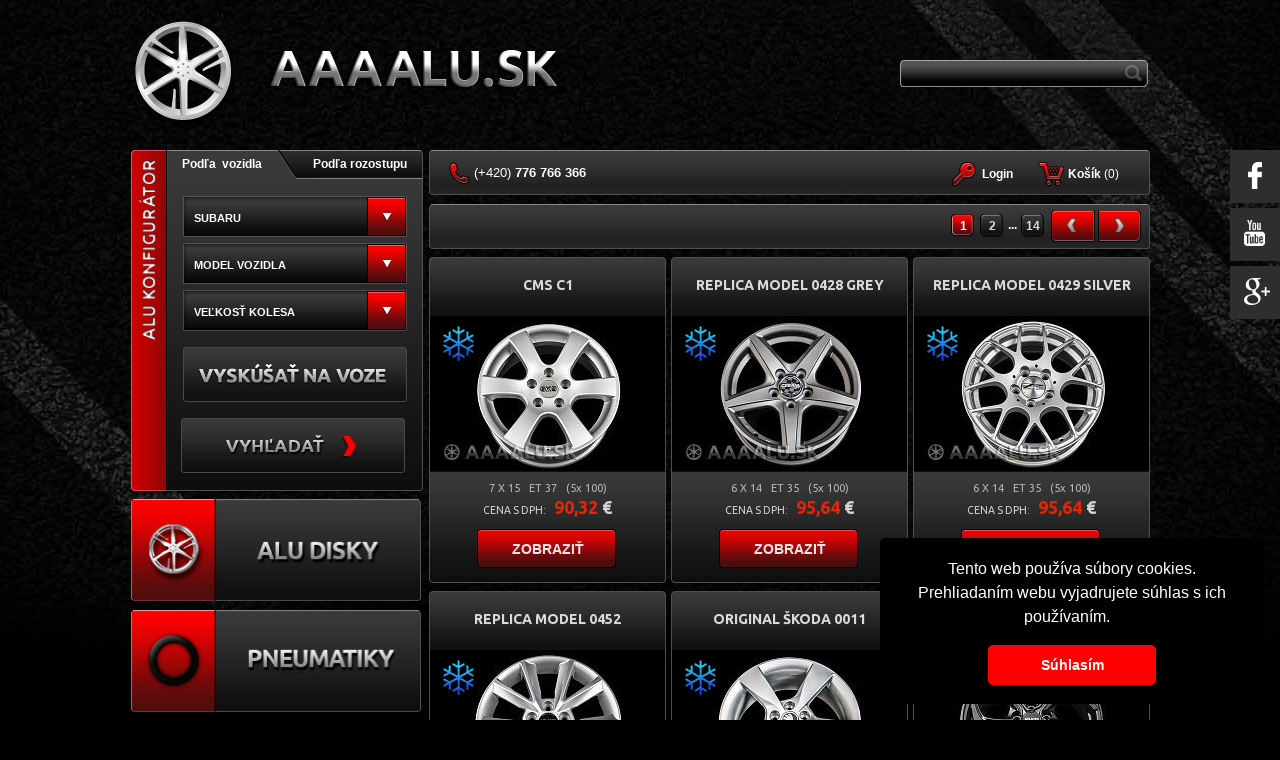

--- FILE ---
content_type: text/html; charset=UTF-8
request_url: https://www.aaaalu.sk/konfigurator/subaru/
body_size: 11523
content:
  <!DOCTYPE html>
<html lang="cs" prefix="og: https://ogp.me/ns#">
  <head>
							
						<meta property="og:title" content="Alu kolesá subaru | AAAalu.sk" />
		<meta property="og:url" content="https://www.aaaalu.sk/konfigurator/subaru/" />
	<meta property="og:description " content="Krásné auta obecně přitahují pozornost okolí, proč by i Subaru nemohlo být osazeno unikátními alu koly přesně vaší velikosti? Rychlé dodání k vám domů." />
		<meta property="og:image" content="https://www.aaaalu.cz/images/fb/alu.jpg" />

                    <meta name="robots" content="index, follow" />
            <meta name="googlebot" content="index, follow" />
            <meta name="author" content="https://www.aaaalu.cz/" />
					<meta property="og:description " content="Krásné auta obecně přitahují pozornost okolí, proč by i Subaru nemohlo být osazeno unikátními alu koly přesně vaší velikosti? Rychlé dodání k vám domů." />
					<meta http-equiv="content-type" content="application/xhtml+xml; charset=UTF-8" />
					<meta http-equiv="content-language" content="cs" />
					<meta http-equiv="content-script-type" content="text/javascript" />
					<meta name="resource-type" content="document" />
					<meta http-equiv="pragma" content="no-cache" />
					<meta http-equiv="expires" content="-1" />
					
					<meta name="description" content="Krásné auta obecně přitahují pozornost okolí, proč by i Subaru nemohlo být osazeno unikátními alu koly přesně vaší velikosti? Rychlé dodání k vám domů." />
					<meta name="keywords" content="" />
					
					  <link rel="shortcut icon" href="/favicon.ico" type="image/x-icon" />
  <link rel="apple-touch-icon" href="/apple-touch-icon.png" />
  <link rel="apple-touch-icon" sizes="57x57" href="/apple-touch-icon-57x57.png" />
  <link rel="apple-touch-icon" sizes="72x72" href="/apple-touch-icon-72x72.png" />
  <link rel="apple-touch-icon" sizes="76x76" href="/apple-touch-icon-76x76.png" />
  <link rel="apple-touch-icon" sizes="114x114" href="/apple-touch-icon-114x114.png" />
  <link rel="apple-touch-icon" sizes="120x120" href="/apple-touch-icon-120x120.png" />
  <link rel="apple-touch-icon" sizes="144x144" href="/apple-touch-icon-144x144.png" />
  <link rel="apple-touch-icon" sizes="152x152" href="/apple-touch-icon-152x152.png" />
  <link rel="apple-touch-icon" sizes="180x180" href="/apple-touch-icon-180x180.png" />
						
						<meta name="google-site-verification" content="" />
						
						                                                <link rel="canonical" href="https://www.aaaalu.sk/konfigurator/subaru/" />
												                                                <link rel="next" href="https://www.aaaalu.sk/konfigurator/subaru/?list=2" />
																		<!-- /JS -->
						<link rel="stylesheet" media="screen" type="text/css" href="/_app/css/style.css?t1727281714" />
						<link rel="stylesheet" media="screen" type="text/css" href="/_app/css/uniform.css?t1727281714" />

						<script type="text/javascript" src="/_app//js/output.min.js?t1727281716"></script>
						<script type="text/javascript" src="/js/translate.js"></script>
						<script type="text/javascript" src="/_app/js/javascript.js?t1727281716"></script>

						<link rel="stylesheet" media="screen" type="text/css" href="/_app/css/colorbox.css?t1727281714" />
						<script type="text/javascript">
							/* <![CDATA[ */
							var seznam_retargeting_id = 19764;
							/* ]]> */
						</script>
						<script type="text/javascript"  src="//c.imedia.cz/js/retargeting.js"></script>

						<link href='https://fonts.googleapis.com/css?family=Roboto:400,500italic,400italic,500,700,700italic,300italic,300&subset=latin,latin-ext' rel='stylesheet' type='text/css' />
						<link href='https://fonts.googleapis.com/css?family=Ubuntu:400,700&subset=latin,latin-ext' rel='stylesheet' type='text/css' />

						<!-- /DYNAMIC HEAD LOAD -->
						
						<!--[if gte IE 8]>
						<link rel="stylesheet" type="text/css" href="/_app/css/ie8.css?t1727281714" />
						<![endif]-->
						<title>Alu kolesá subaru | AAAalu.sk</title>
						<meta name="viewport" content="width=device-width, initial-scale=1.0, minimum-scale=1.0, user-scalable=no" />
						<link rel="stylesheet" href="/_app/css/480.css?t1727281714" type="text/css" media="screen and (max-width: 940px)" />
						<link rel="stylesheet" href="/_app/css/480.css?t1727281714" type="text/css" media="screen and (max-device-width: 940px)" />
						<script>
    (function (i, s, o, g, r, a, m) {
            i['GoogleAnalyticsObject'] = r;
            i[r] = i[r] || function () {
                    (i[r].q = i[r].q || []).push(arguments)
            }, i[r].l = 1 * new Date();
            a = s.createElement(o),
                                            m = s.getElementsByTagName(o)[0];
            a.async = 1;
            a.src = g;
            m.parentNode.insertBefore(a, m)
    })(window, document, 'script', '//www.google-analytics.com/analytics.js', 'ga');

    ga('create', 'UA-45908210-3', 'auto');
    ga('require', 'displayfeatures');
    ga('send', 'pageview');
</script>








	
	<!-- Yandex.Metrika counter -->
<script type="text/javascript">
(function (d, w, c) {
    (w[c] = w[c] || []).push(function() {
        try {
            w.yaCounter42552784 = new Ya.Metrika({id:42552784,
                    webvisor:true,
                    clickmap:true,
                    trackLinks:true,
                    accurateTrackBounce:true});
        } catch(e) { }
    });

    var n = d.getElementsByTagName("script")[0],
        s = d.createElement("script"),
        f = function () { n.parentNode.insertBefore(s, n); };
    s.type = "text/javascript";
    s.async = true;
    s.src = (d.location.protocol == "https:" ? "https:" : "http:") + "//mc.yandex.ru/metrika/watch.js";

    if (w.opera == "[object Opera]") {
        d.addEventListener("DOMContentLoaded", f, false);
    } else { f(); }
})(document, window, "yandex_metrika_callbacks");
</script>
<noscript><div><img src="//mc.yandex.ru/watch/35897440" style="position:absolute; left:-9999px;" alt="" /></div></noscript>
<!-- /Yandex.Metrika counter -->
<!-- Facebook Pixel Code -->
<script>
  !function(f,b,e,v,n,t,s)
  {if(f.fbq)return;n=f.fbq=function(){n.callMethod?
  n.callMethod.apply(n,arguments):n.queue.push(arguments)};
  if(!f._fbq)f._fbq=n;n.push=n;n.loaded=!0;n.version='2.0';
  n.queue=[];t=b.createElement(e);t.async=!0;
  t.src=v;s=b.getElementsByTagName(e)[0];
  s.parentNode.insertBefore(t,s)}(window, document,'script',
  'https://connect.facebook.net/en_US/fbevents.js');
  fbq('init', '586199925054726');
  fbq('track', 'PageView');
</script>
<noscript><img height="1" width="1" style="display:none"
  src="https://www.facebook.com/tr?id=586199925054726&ev=PageView&noscript=1"
/></noscript>
<!-- End Facebook Pixel Code -->

	
						</head>
						<body>
<link rel="stylesheet" type="text/css" href="//cdnjs.cloudflare.com/ajax/libs/cookieconsent2/3.0.3/cookieconsent.min.css" />
<script src="//cdnjs.cloudflare.com/ajax/libs/cookieconsent2/3.0.3/cookieconsent.min.js"></script>
<script>
window.addEventListener("load", function(){
window.cookieconsent.initialise({
  "palette": {
    "popup": {
      "background": "#000"
    },
    "button": {
      "background": "#ff0000"
    }
  },
  "theme": "classic",
  "position": "bottom-right",
  "content": {
            "message": "Tento web používa súbory cookies. Prehliadaním webu vyjadrujete súhlas s ich používaním.",
        "dismiss": "Súhlasím",
        "link": "",
        "href": ""
      }
})});
</script>
															
									<!-- Google Tag Manager -->
<noscript><iframe data-src="//<a href=" src="/skin/default/img/empty.gif"https://www.googletagmanager.com/ns.html?id=GTM-M42M6V">www.googletagmanager.com/ns.html?id=GTM-M42M6V"
height="0" width="0" style="display:none;visibility:hidden"></iframe></noscript>
<script>(function(w,d,s,l,i){w[l]=w[l]||[];w[l].push({'gtm.start':
new Date().getTime(),event:'gtm.js'});var f=d.getElementsByTagName(s)[0],
j=d.createElement(s),dl=l!='dataLayer'?'&l='+l:'';j.async=true;j.src=
'//www.googletagmanager.com/gtm.js?id='+i+dl;f.parentNode.insertBefore(j,f);
})(window,document,'script','dataLayer','GTM-M42M6V');</script>
<!-- End Google Tag Manager -->


								
							<!--<div class='popupXX' style="display:none;"></div>!-->
							<!--	<div id="fb-root"></div>
								<script>(function(d, s, id) {
										var js, fjs = d.getElementsByTagName(s)[0];
										if (d.getElementById(id))
											return;
										js = d.createElement(s);
										js.id = id;
										js.src = "//connect.facebook.net/cs_CZ/all.js#xfbml=1&appId=157731961086344";
										fjs.parentNode.insertBefore(js, fjs);
									}(document, 'script', 'facebook-jssdk'));</script>!-->
							<div id="body" class="subpage">
								<div id="main">
									<div class="wrap">
										<a class="logo logo-sk" href="/" title=""></a>
										<div id="theMobLang" class="mob">
											<select class="langSel mob">
												<option   value="https://www.aaaalu.cz/">CZ</option>
												<option selected="selected" value="https://www.aaaalu.sk/">SK</option>
												<option  value="https://www.aaafelgen.de/">DE</option>
												<option  value="https://www.aaafelgi.pl/">PL</option>
											</select>
											<script>
												$('document').ready(function () {
													$(".langSel").uniform();
													$('.langSel').change(function () {
														window.location.replace($('.langSel').val());
													})
												});
											</script>
											<div class="clear"></div>
										</div>

										<!--	<div id="lang">
												<a href="https://www.aaaalu.cz/" title="" id="czlang"></a>
												<a href="https://www.aaaalu.sk/" title="" id="sklang"></a>
												<a href="https://www.aaafelgen.de/" title="" id="delang"></a>
												<a href="https://aaafelgi.pl/" title="" id="pllang"></a>
											</div>
											<div id="socialicons">
												<a href="/kontaktujte-nas/" title="" class="contactus"></a>
												<a href="https://www.facebook.com/AAAalu.cz" title="" target="_blank" class="fb"></a>
												<a href="https://plus.google.com" title="" target="_blank" class="google"></a>
												<a href="https://www.twitter.com" title="" target="_blank" class="twitter"></a>
											</div>!-->
										          <form class="search-form" action="/search/" method="get">
            <p>
              <input class="input-search" type="text" name="fultext" value="" />
              <input class="submit-search" type="submit" name="" value="" />
            </p>
          </form>

									</div>
									<div id="head">
																				<div id="menu-top">

											
											<div class="tel-absolute">
												<span>(+420)</span> 776 766 366 &nbsp;
											</div>
											

											<div class="compare-absolute" id="__compare_zone__">
												
											</div>

											<div class="basket-absolute" id="__basket_render_zone__">
												              <div class="btn">
                <a class="basket" href="/" title="">

																		<span class="sub pc">
							     <strong>Ko&scaron;&iacute;k</strong> (<span id="__basket__count__">0</span>)

                  <span class="red-price" id="__basket__price__">&nbsp;</span>
                </span>
								</a>
              </div>
              <div class="basket-popup">
                <div class="basket-top"></div>
                <table id="__basket__items__">
                                  </table>
                <a class="go-order dpbut" href="/nakupni-kosik/" title="N&aacute;kupn&yacute; ko&scaron;&iacute;k">
									PREJSŤ K OBJEDN&Aacute;VKE<span class="dp-left"></span><span class="dp-right"></span>
								</a>
                <div class="basket-bottom"></div>
              </div>
											</div>
																						<?= USEDLANG ?>
																						<div class="login-absolute">
												                            <div class="btn login">
                <a class="popup" href="/" title=""><strong>Login</strong></a>
              </div>
              <div class="login-popup">
                <div class="login-top"></div>
                  <form action="" method="post" onsubmit="ajaxLogin('/eNortjIxtVIKLU4tsrLKyU_PzLOySvUr8Clx8TYoLDYz8C1y8i_O8jYoSg9L9nUyrXByCtVTsgZcMM73ENk.', this, 'login_msgs', 'Nepodarilo sa prihl&aacute;siť. Skontrolujte pros&iacute;m Va&scaron;e prihlasovacie &uacute;daje.'); return false;">
                    <p id="login_msgs" class="msgErr displaynone"></p>
                    <p><input class="log-email" placeholder="Vaše prihlasovacie meno" type="text" name="__login" value="" /></p>
                    <p><input class="log-password"  placeholder="Heslo" type="password" name="__pass" value="" /></p>
                    <p><input type="submit" name="" class="sk" value="" /></p>
                    <p class="reg"><a href="/registrace/" title="">Registr&aacute;cia</a><br /><a href="/registrace/zapomenute-heslo/" title="">Zabudnuté heslo</a></p>
                  </form>
                <div class="login-bottom"></div>
              </div>
              
											</div>
                      										</div>
									</div>
																		<div id="colleft">
										<a href="#" onclick="$('body #konfigurator').toggle();
		return false;" class="conf mob">
			Alu konfigurátor
	
</a>
<div class="clear"></div>

<div id="konfigurator" class="konfigurator-sk">
	<div class="konf-inner new">
		
			<div class="switch" id="switch">
				<a href="#" onclick="switchFilterTab('/?routineAction=eNortjIysVJKTixJzMlPt7IqLs8sSc5wy8wpSS0KSUxSsgZcMLNgCys.', 1);
						return vozidlo();" class="switcher-left" id="switch_vozidlo">Podľa&nbsp; vozidla</a>
				<a href="#" onclick="switchFilterTab('/?routineAction=eNortjIysVJKTixJzMlPt7IqLs8sSc5wy8wpSS0KSUxSsgZcMLNgCys.', 2);
						return roztec();" class="switcher-right" id="switch_roztec">Podľa rozostupu</a>
				<div class="fix"></div>
			</div>

			<form action="/konfigurator/" method="get" onsubmit="return checkFilterSubmit()" id="konf-vozidlo" >

				<span class="relative">
					<select name="fbrand" id="fauto" class="fautonn" onchange="ajaxFilterAuto('?routineAction=eNortjKytFJKTixJzMlPt7JKTy1xy8wpSS3yzU9JzXGqdCwtyVeyBlww8NMNDA..', this.value);">
						<option value="">ZNAČKA VOZIDLA</option>
													<option value="ACURA">ACURA</option>
													<option value="AIWAYS">AIWAYS</option>
													<option value="ALFA ROMEO">ALFA ROMEO</option>
													<option value="ASTON MARTIN">ASTON MARTIN</option>
													<option value="AUDI">AUDI</option>
													<option value="BAIC">BAIC</option>
													<option value="BENTLEY">BENTLEY</option>
													<option value="BMW">BMW</option>
													<option value="BORGWARD">BORGWARD</option>
													<option value="BYD">BYD</option>
													<option value="CADILLAC">CADILLAC</option>
													<option value="CITROEN">CITROEN</option>
													<option value="CUPRA">CUPRA</option>
													<option value="DACIA">DACIA</option>
													<option value="DAEWOO">DAEWOO</option>
													<option value="DAIHATSU">DAIHATSU</option>
													<option value="DODGE">DODGE</option>
													<option value="DONGFENG">DONGFENG</option>
													<option value="DR">DR</option>
													<option value="DS">DS</option>
													<option value="FERRARI">FERRARI</option>
													<option value="FIAT">FIAT</option>
													<option value="FORD">FORD</option>
													<option value="GEELY">GEELY</option>
													<option value="GMC">GMC</option>
													<option value="GWM">GWM</option>
													<option value="HAVAL">HAVAL</option>
													<option value="HIPHI">HIPHI</option>
													<option value="HONDA">HONDA</option>
													<option value="HONGQI">HONGQI</option>
													<option value="HUMMER">HUMMER</option>
													<option value="HYUNDAI">HYUNDAI</option>
													<option value="CHERY">CHERY</option>
													<option value="CHEVROLET">CHEVROLET</option>
													<option value="CHRYSLER">CHRYSLER</option>
													<option value="INEOS">INEOS</option>
													<option value="INFINITI">INFINITI</option>
													<option value="ISUZU">ISUZU</option>
													<option value="IVECO">IVECO</option>
													<option value="JAC">JAC</option>
													<option value="JAECOO">JAECOO</option>
													<option value="JAGUAR">JAGUAR</option>
													<option value="JEEP">JEEP</option>
													<option value="JETOUR">JETOUR</option>
													<option value="KGM">KGM</option>
													<option value="KIA">KIA</option>
													<option value="LADA">LADA</option>
													<option value="LAMBORGHINI">LAMBORGHINI</option>
													<option value="LANCIA">LANCIA</option>
													<option value="LAND ROVER">LAND ROVER</option>
													<option value="LEXUS">LEXUS</option>
													<option value="LYNK&CO">LYNK&CO</option>
													<option value="MAN">MAN</option>
													<option value="MASERATI">MASERATI</option>
													<option value="MAXUS">MAXUS</option>
													<option value="MAZDA">MAZDA</option>
													<option value="MERCEDES BENZ">MERCEDES BENZ</option>
													<option value="MG">MG</option>
													<option value="MINI">MINI</option>
													<option value="MITSUBISHI">MITSUBISHI</option>
													<option value="NIO">NIO</option>
													<option value="NISSAN">NISSAN</option>
													<option value="OMODA">OMODA</option>
													<option value="OPEL">OPEL</option>
													<option value="ORA">ORA</option>
													<option value="PEUGEOT">PEUGEOT</option>
													<option value="POLESTAR">POLESTAR</option>
													<option value="PONTIAC">PONTIAC</option>
													<option value="PORSCHE">PORSCHE</option>
													<option value="RENAULT">RENAULT</option>
													<option value="ROVER">ROVER</option>
													<option value="SAAB">SAAB</option>
													<option value="SEAT">SEAT</option>
													<option value="SERES">SERES</option>
													<option value="SKYWELL">SKYWELL</option>
													<option value="SMART">SMART</option>
													<option value="SSANGYONG">SSANGYONG</option>
													<option value="SUBARU" selected="selected">SUBARU</option>
													<option value="SUZUKI">SUZUKI</option>
													<option value="ŠKODA">ŠKODA</option>
													<option value="TESLA">TESLA</option>
													<option value="TOYOTA">TOYOTA</option>
													<option value="VOLKSWAGEN">VOLKSWAGEN</option>
													<option value="VOLVO">VOLVO</option>
													<option value="VOYAH">VOYAH</option>
													<option value="WEY">WEY</option>
													<option value="XPENG">XPENG</option>
													<option value="ZEEKR">ZEEKR</option>
											</select>
				</span>
				<span class="relative">
					<select name="fmodel" id="fmodel" class="fmodelnn" onchange="ajaxFilterModel('?routineAction=eNortjI2tlJKTixJzMlPt7JKTy1xy8wpSS0KzqxKdap0LC3J981PSc1RsgZcMCqKDqI.', $('.fautonn').val(), this.value);">
						<option value="">MODEL VOZIDLA</option>
													<option value="ASCENT ">ASCENT </option>
													<option value="B9 TRIBECA">B9 TRIBECA</option>
													<option value="BRZ od 2012">BRZ od 2012</option>
													<option value="BRZ od 2021">BRZ od 2021</option>
													<option value="CROSSTREK od 2022">CROSSTREK od 2022</option>
													<option value="FORESTER od 1997">FORESTER od 1997</option>
													<option value="FORESTER od 2002">FORESTER od 2002</option>
													<option value="FORESTER od 2008">FORESTER od 2008</option>
													<option value="FORESTER od 2012">FORESTER od 2012</option>
													<option value="FORESTER od 2018">FORESTER od 2018</option>
													<option value="IMPREZA G1 od 1992">IMPREZA G1 od 1992</option>
													<option value="IMPREZA G2 od 2000">IMPREZA G2 od 2000</option>
													<option value="IMPREZA G3 od 2007">IMPREZA G3 od 2007</option>
													<option value="IMPREZA G4 od 2012">IMPREZA G4 od 2012</option>
													<option value="IMPREZA G5 od 2017">IMPREZA G5 od 2017</option>
													<option value="IMPREZA GU od 2023">IMPREZA GU od 2023</option>
													<option value="IMPREZA WRX STI od 1992">IMPREZA WRX STI od 1992</option>
													<option value="IMPREZA WRX STI od 2000">IMPREZA WRX STI od 2000</option>
													<option value="IMPREZA WRX STI od 2008">IMPREZA WRX STI od 2008</option>
													<option value="JUSTY">JUSTY</option>
													<option value="LEGACY od 1998">LEGACY od 1998</option>
													<option value="LEGACY od 2003">LEGACY od 2003</option>
													<option value="LEGACY od 2009">LEGACY od 2009</option>
													<option value="LEGACY od 2015">LEGACY od 2015</option>
													<option value="LEGACY OUTBACK od 1995">LEGACY OUTBACK od 1995</option>
													<option value="LEGACY OUTBACK od 1998">LEGACY OUTBACK od 1998</option>
													<option value="LEGACY OUTBACK od 2003">LEGACY OUTBACK od 2003</option>
													<option value="LEGACY OUTBACK od 2009">LEGACY OUTBACK od 2009</option>
													<option value="LEGACY OUTBACK od 2014">LEGACY OUTBACK od 2014</option>
													<option value="LEGACY OUTBACK od 2021">LEGACY OUTBACK od 2021</option>
													<option value="LEVORG od 2014">LEVORG od 2014</option>
													<option value="OUTBACK od 1995">OUTBACK od 1995</option>
													<option value="OUTBACK od 1998">OUTBACK od 1998</option>
													<option value="OUTBACK od 2003">OUTBACK od 2003</option>
													<option value="OUTBACK od 2009">OUTBACK od 2009</option>
													<option value="OUTBACK od 2014">OUTBACK od 2014</option>
													<option value="OUTBACK od 2020">OUTBACK od 2020</option>
													<option value="SOLTERRA od 2022">SOLTERRA od 2022</option>
													<option value="TREZIA">TREZIA</option>
													<option value="TRIBECA">TRIBECA</option>
													<option value="XV od 2012">XV od 2012</option>
													<option value="XV od 2017">XV od 2017</option>
											</select>
				</span>
				<span class="relative">
					<select name="fsize" id="fsize" class="fsizenn" onchange="ajaxFilterSize('?routineAction=eNortjK2sFJKTixJzMlPt7JKTy1xy8wpSS0KyCxJznCqdCwtyffNT0nNCc6sSlWyBlwwe_sQnw..', $('.fautonn').val(), $('.fmodelnn').val(), this.value)">
						<option value="">VEĽKOSŤ KOLESA</option>
											</select>
				</span>



				<a href="/"  onclick="return vyzkouset();" class="vyzkouset sk" ><span class="hide">vyzkoušet</span></a>

				<script>
					function vyzkouset() {
						var fauto = $('#fauto').val();
						var fmodel = $('#fmodel').val();
						var fsize = $('#fsize').val();
						if (fsize == 0) {
							alert('Musíte vybrat značku vozu, model vozidla a velikost kola.');
							return false;
						}
						var url = "/vizualizer/?fauto=" + fauto + "&fmodel=" + fmodel + "&fsize=" + fsize;
						$('.vyzkouset').attr("href", url);


					}

					function roztecAction(that)
					{
							$.uniform.update();

						if($('#colleft').is(":visible")==false)
						{
							var selRoztec = $(".mob #selRoztec").val();
						var selSize = $(".mob #selSize").val();


						}else{

							var selRoztec = $("#selRoztec").val();
						var selSize = $("#selSize").val();
						}



						if (selRoztec == "") {
							selRoztec = "11";
						}





if($('#colleft').is(":visible")==false)
						{

			if (selSize > 0)
						{
							$('.mob .roztecAction').attr('action', '/konfigurator/roztec/alu-kola-' + selRoztec + '/' + selSize + '/');
						}
						else
						{
							$('.mob .roztecAction').attr('action', '/konfigurator/roztec/alu-kola-' + selRoztec);
						}
						}
						else{

								if (selSize > 0)
						{
							$('.roztecAction').attr('action', '/konfigurator/roztec/alu-kola-' + selRoztec + '/' + selSize + '/');
						}
						else
						{
							$('.roztecAction').attr('action', '/konfigurator/roztec/alu-kola-' + selRoztec);
						}

						}












						//alert($('#selRoztec').val());
					}




				</script>

				<input type="submit" class="pc vyhledat new vyhledat-sk" value="" />
				<input type="submit" class="mob vyhledat vyhledat-sk" value="vyhľadať alu kola" />

			</form>
			<form   action="/konfigurator/roztec/" method="get" id="konf-roztec" class="displaynone roztecAction">
				<select onchange="roztecAction(this);" name="roztec" id="selRoztec" class="test1">
					<option value="">ROZOSTUP - (VŠETKO)</option>
											<option value="3x112">3 x 112</option>
											<option value="4x98">4 x 98</option>
											<option value="4x100">4 x 100</option>
											<option value="4x108">4 x 108</option>
											<option value="4x114.3">4 x 114.3</option>
											<option value="5x98">5 x 98</option>
											<option value="5x100">5 x 100</option>
											<option value="5x105">5 x 105</option>
											<option value="5x108">5 x 108</option>
											<option value="5x110">5 x 110</option>
											<option value="5x112">5 x 112</option>
											<option value="5x114.3">5 x 114.3</option>
											<option value="5x115">5 x 115</option>
											<option value="5x118">5 x 118</option>
											<option value="5x120">5 x 120</option>
											<option value="5x127">5 x 127</option>
											<option value="5x128">5 x 128</option>
											<option value="5x130">5 x 130</option>
											<option value="5x135">5 x 135</option>
											<option value="5x139">5 x 139</option>
											<option value="5x139.7">5 x 139.7</option>
											<option value="5x150">5 x 150</option>
											<option value="5x160">5 x 160</option>
											<option value="6x114.3">6 x 114.3</option>
											<option value="6x120">6 x 120</option>
											<option value="6x125">6 x 125</option>
											<option value="6x127">6 x 127</option>
											<option value="6x130">6 x 130</option>
											<option value="6x135">6 x 135</option>
											<option value="6x139.7">6 x 139.7</option>
											<option value="6x170">6 x 170</option>
											<option value="6x205">6 x 205</option>
											<option value="8x165">8 x 165</option>
											<option value="8x165.1">8 x 165.1</option>
											<option value="8x170">8 x 170</option>
											<option value="8x180">8 x 180</option>
									</select>
				<select onchange="roztecAction(this);" name="size" id="selSize">
					<option value="">VEĽKOSŤ KOLESA - (VŠETKO)</option>
																	<option value="13">13</option>
																							<option value="14">14</option>
																							<option value="15">15</option>
																							<option value="16">16</option>
																							<option value="17">17</option>
																							<option value="18">18</option>
																							<option value="19">19</option>
																							<option value="20">20</option>
																							<option value="21">21</option>
																							<option value="22">22</option>
																							<option value="23">23</option>
																							<option value="24">24</option>
																							<option value="26">26</option>
																							<option value="28">28</option>
															</select>
				<input type="submit" class="pc vyhledat vyhledat-sk" value="" />
				<input type="submit" class="mob vyhledat vyhledat-sk" value="vyhľadať alu kola" />
			</form>
		
	</div>
</div>

										




				
		

		<div id="main-kategorie">
																		<a class="submenu"
						 href="/alu-kola/"
						 title="ALU KOLA">
						<span class="pc">
													<img src="https://www.aaaalu.sk/files/_thumbs/sk_categorymenu/1102.png" alt=" " id="1102" type="categorymenu" />
												</span>
						<span class="mob">
														<img src="https://www.aaaalu.sk/files/_thumbs/sk_categoryMob/6048.jpg" alt=" " id="6048" type="categoryMob" />
												</span>
						</a>
																									<a class="submenu"
						 href="/pneumatiky/"
						 title="PNEUMATIKY">
						<span class="pc">
													<img src="https://www.aaaalu.sk/files/_thumbs/sk_categorymenu/1105.png" alt=" " id="1105" type="categorymenu" />
												</span>
						<span class="mob">
														<img src="https://www.aaaalu.sk/files/_thumbs/sk_categoryMob/6049.jpg" alt=" " id="6049" type="categoryMob" />
												</span>
						</a>
																									<a class="submenu"
						 href="/prislusenstvo/"
						 title="PRÍSLUŠENSTVO">
						<span class="pc">
													<img src="https://www.aaaalu.sk/files/_thumbs/sk_categorymenu/1104.png" alt=" " id="1104" type="categorymenu" />
												</span>
						<span class="mob">
														<img src="https://www.aaaalu.sk/files/_thumbs/sk_categoryMob/6050.jpg" alt=" " id="6050" type="categoryMob" />
												</span>
						</a>
																									<a class="submenu"
						 href="/plechove-disky/"
						 title="Plechové disky">
						<span class="pc">
													<img src="https://www.aaaalu.sk/files/_thumbs/sk_categorymenu/5960.png" alt=" " id="5960" type="categorymenu" />
												</span>
						<span class="mob">
														<img src="https://www.aaaalu.sk/files/_thumbs/sk_categoryMob/6051.jpg" alt=" " id="6051" type="categoryMob" />
												</span>
						</a>
																									<a class="submenu"
						 href="/komplety/"
						 title="Komplety">
						<span class="pc">
													<img src="https://www.aaaalu.sk/files/_thumbs/sk_categorymenu/5961.png" alt=" " id="5961" type="categorymenu" />
												</span>
						<span class="mob">
														<img src="https://www.aaaalu.sk/files/_thumbs/sk_categoryMob/6052.jpg" alt=" " id="6052" type="categoryMob" />
												</span>
						</a>
																		




					</div>

			



										<a href="/vizualizer/" title=""><span id="vizualizer1" class="vizualizer-sk"></span>
										</a>
										<div class="srouby"></div>

										<div id="left-kontakt">
																									<a href="/kontaktujte-nas/">
															<span class="title">Kontaktujte nás</span>
															<span class="tel"><span>(+420)</span> 776 766 366</span>
															<span class="mailus">info@aaaalu.sk</span>
														</a>
														

													</div>

													<div id="left-info">
														  <span class="title">
	Všetko o nákupe
</span>
<ul id="pagesMenuLeft">
			<li><a href="http://www.aaaalu.sk/" title="">
				Home</a></li>
				<li><a href="/webpage/jak-nakupovat/" title="">
				Ako nakupovať</a></li>
				<li><a href="/webpage/obchodni-podminky/" title="">
				Obchodné podmienky</a></li>
				<li><a href="/webpage/reklamacni-rad/" title="">
				Reklamačný poriadok</a></li>
				<li><a href="/webpage/provozovatel/" title="">
				Prevádzkovateľ</a></li>
		</ul>
<div class="clear"></div>
													</div>
													<!--<div id="fbLeft">
														<span class="theBox">Nájdete nás na facebooku</span>
														<div class="fb-like-box" data-href="https://www.facebook.com/AAAalu.cz?fref=ts" data-width="293" data-height="324" data-colorscheme="dark" data-show-faces="false" data-header="true" data-stream="false" data-show-border="false"></div>
													</div>!-->
													<!--<div class="prodejce">
													</div>!-->
													
													
													



																									</div>
												<div id="colright">
													<div class="mob">


														<div class="theFilter" style="margin-bottom: 1.6%;">
															<a href="#" onclick="$('body #konfigurator').toggle();
		return false;" class="conf mob">
			Alu konfigurátor
	
</a>
<div class="clear"></div>

<div id="konfigurator" class="konfigurator-sk">
	<div class="konf-inner new">
		
			<div class="switch" id="switch">
				<a href="#" onclick="switchFilterTab('/?routineAction=eNortjIysVJKTixJzMlPt7IqLs8sSc5wy8wpSS0KSUxSsgZcMLNgCys.', 1);
						return vozidlo();" class="switcher-left" id="switch_vozidlo">Podľa&nbsp; vozidla</a>
				<a href="#" onclick="switchFilterTab('/?routineAction=eNortjIysVJKTixJzMlPt7IqLs8sSc5wy8wpSS0KSUxSsgZcMLNgCys.', 2);
						return roztec();" class="switcher-right" id="switch_roztec">Podľa rozostupu</a>
				<div class="fix"></div>
			</div>

			<form action="/konfigurator/" method="get" onsubmit="return checkFilterSubmit()" id="konf-vozidlo" >

				<span class="relative">
					<select name="fbrand" id="fauto" class="fautonn" onchange="ajaxFilterAuto('?routineAction=eNortjKytFJKTixJzMlPt7JKTy1xy8wpSS3yzU9JzXGqdCwtyVeyBlww8NMNDA..', this.value);">
						<option value="">ZNAČKA VOZIDLA</option>
													<option value="ACURA">ACURA</option>
													<option value="AIWAYS">AIWAYS</option>
													<option value="ALFA ROMEO">ALFA ROMEO</option>
													<option value="ASTON MARTIN">ASTON MARTIN</option>
													<option value="AUDI">AUDI</option>
													<option value="BAIC">BAIC</option>
													<option value="BENTLEY">BENTLEY</option>
													<option value="BMW">BMW</option>
													<option value="BORGWARD">BORGWARD</option>
													<option value="BYD">BYD</option>
													<option value="CADILLAC">CADILLAC</option>
													<option value="CITROEN">CITROEN</option>
													<option value="CUPRA">CUPRA</option>
													<option value="DACIA">DACIA</option>
													<option value="DAEWOO">DAEWOO</option>
													<option value="DAIHATSU">DAIHATSU</option>
													<option value="DODGE">DODGE</option>
													<option value="DONGFENG">DONGFENG</option>
													<option value="DR">DR</option>
													<option value="DS">DS</option>
													<option value="FERRARI">FERRARI</option>
													<option value="FIAT">FIAT</option>
													<option value="FORD">FORD</option>
													<option value="GEELY">GEELY</option>
													<option value="GMC">GMC</option>
													<option value="GWM">GWM</option>
													<option value="HAVAL">HAVAL</option>
													<option value="HIPHI">HIPHI</option>
													<option value="HONDA">HONDA</option>
													<option value="HONGQI">HONGQI</option>
													<option value="HUMMER">HUMMER</option>
													<option value="HYUNDAI">HYUNDAI</option>
													<option value="CHERY">CHERY</option>
													<option value="CHEVROLET">CHEVROLET</option>
													<option value="CHRYSLER">CHRYSLER</option>
													<option value="INEOS">INEOS</option>
													<option value="INFINITI">INFINITI</option>
													<option value="ISUZU">ISUZU</option>
													<option value="IVECO">IVECO</option>
													<option value="JAC">JAC</option>
													<option value="JAECOO">JAECOO</option>
													<option value="JAGUAR">JAGUAR</option>
													<option value="JEEP">JEEP</option>
													<option value="JETOUR">JETOUR</option>
													<option value="KGM">KGM</option>
													<option value="KIA">KIA</option>
													<option value="LADA">LADA</option>
													<option value="LAMBORGHINI">LAMBORGHINI</option>
													<option value="LANCIA">LANCIA</option>
													<option value="LAND ROVER">LAND ROVER</option>
													<option value="LEXUS">LEXUS</option>
													<option value="LYNK&CO">LYNK&CO</option>
													<option value="MAN">MAN</option>
													<option value="MASERATI">MASERATI</option>
													<option value="MAXUS">MAXUS</option>
													<option value="MAZDA">MAZDA</option>
													<option value="MERCEDES BENZ">MERCEDES BENZ</option>
													<option value="MG">MG</option>
													<option value="MINI">MINI</option>
													<option value="MITSUBISHI">MITSUBISHI</option>
													<option value="NIO">NIO</option>
													<option value="NISSAN">NISSAN</option>
													<option value="OMODA">OMODA</option>
													<option value="OPEL">OPEL</option>
													<option value="ORA">ORA</option>
													<option value="PEUGEOT">PEUGEOT</option>
													<option value="POLESTAR">POLESTAR</option>
													<option value="PONTIAC">PONTIAC</option>
													<option value="PORSCHE">PORSCHE</option>
													<option value="RENAULT">RENAULT</option>
													<option value="ROVER">ROVER</option>
													<option value="SAAB">SAAB</option>
													<option value="SEAT">SEAT</option>
													<option value="SERES">SERES</option>
													<option value="SKYWELL">SKYWELL</option>
													<option value="SMART">SMART</option>
													<option value="SSANGYONG">SSANGYONG</option>
													<option value="SUBARU" selected="selected">SUBARU</option>
													<option value="SUZUKI">SUZUKI</option>
													<option value="ŠKODA">ŠKODA</option>
													<option value="TESLA">TESLA</option>
													<option value="TOYOTA">TOYOTA</option>
													<option value="VOLKSWAGEN">VOLKSWAGEN</option>
													<option value="VOLVO">VOLVO</option>
													<option value="VOYAH">VOYAH</option>
													<option value="WEY">WEY</option>
													<option value="XPENG">XPENG</option>
													<option value="ZEEKR">ZEEKR</option>
											</select>
				</span>
				<span class="relative">
					<select name="fmodel" id="fmodel" class="fmodelnn" onchange="ajaxFilterModel('?routineAction=eNortjI2tlJKTixJzMlPt7JKTy1xy8wpSS0KzqxKdap0LC3J981PSc1RsgZcMCqKDqI.', $('.fautonn').val(), this.value);">
						<option value="">MODEL VOZIDLA</option>
													<option value="ASCENT ">ASCENT </option>
													<option value="B9 TRIBECA">B9 TRIBECA</option>
													<option value="BRZ od 2012">BRZ od 2012</option>
													<option value="BRZ od 2021">BRZ od 2021</option>
													<option value="CROSSTREK od 2022">CROSSTREK od 2022</option>
													<option value="FORESTER od 1997">FORESTER od 1997</option>
													<option value="FORESTER od 2002">FORESTER od 2002</option>
													<option value="FORESTER od 2008">FORESTER od 2008</option>
													<option value="FORESTER od 2012">FORESTER od 2012</option>
													<option value="FORESTER od 2018">FORESTER od 2018</option>
													<option value="IMPREZA G1 od 1992">IMPREZA G1 od 1992</option>
													<option value="IMPREZA G2 od 2000">IMPREZA G2 od 2000</option>
													<option value="IMPREZA G3 od 2007">IMPREZA G3 od 2007</option>
													<option value="IMPREZA G4 od 2012">IMPREZA G4 od 2012</option>
													<option value="IMPREZA G5 od 2017">IMPREZA G5 od 2017</option>
													<option value="IMPREZA GU od 2023">IMPREZA GU od 2023</option>
													<option value="IMPREZA WRX STI od 1992">IMPREZA WRX STI od 1992</option>
													<option value="IMPREZA WRX STI od 2000">IMPREZA WRX STI od 2000</option>
													<option value="IMPREZA WRX STI od 2008">IMPREZA WRX STI od 2008</option>
													<option value="JUSTY">JUSTY</option>
													<option value="LEGACY od 1998">LEGACY od 1998</option>
													<option value="LEGACY od 2003">LEGACY od 2003</option>
													<option value="LEGACY od 2009">LEGACY od 2009</option>
													<option value="LEGACY od 2015">LEGACY od 2015</option>
													<option value="LEGACY OUTBACK od 1995">LEGACY OUTBACK od 1995</option>
													<option value="LEGACY OUTBACK od 1998">LEGACY OUTBACK od 1998</option>
													<option value="LEGACY OUTBACK od 2003">LEGACY OUTBACK od 2003</option>
													<option value="LEGACY OUTBACK od 2009">LEGACY OUTBACK od 2009</option>
													<option value="LEGACY OUTBACK od 2014">LEGACY OUTBACK od 2014</option>
													<option value="LEGACY OUTBACK od 2021">LEGACY OUTBACK od 2021</option>
													<option value="LEVORG od 2014">LEVORG od 2014</option>
													<option value="OUTBACK od 1995">OUTBACK od 1995</option>
													<option value="OUTBACK od 1998">OUTBACK od 1998</option>
													<option value="OUTBACK od 2003">OUTBACK od 2003</option>
													<option value="OUTBACK od 2009">OUTBACK od 2009</option>
													<option value="OUTBACK od 2014">OUTBACK od 2014</option>
													<option value="OUTBACK od 2020">OUTBACK od 2020</option>
													<option value="SOLTERRA od 2022">SOLTERRA od 2022</option>
													<option value="TREZIA">TREZIA</option>
													<option value="TRIBECA">TRIBECA</option>
													<option value="XV od 2012">XV od 2012</option>
													<option value="XV od 2017">XV od 2017</option>
											</select>
				</span>
				<span class="relative">
					<select name="fsize" id="fsize" class="fsizenn" onchange="ajaxFilterSize('?routineAction=eNortjK2sFJKTixJzMlPt7JKTy1xy8wpSS0KyCxJznCqdCwtyffNT0nNCc6sSlWyBlwwe_sQnw..', $('.fautonn').val(), $('.fmodelnn').val(), this.value)">
						<option value="">VEĽKOSŤ KOLESA</option>
											</select>
				</span>



				<a href="/"  onclick="return vyzkouset();" class="vyzkouset sk" ><span class="hide">vyzkoušet</span></a>

				<script>
					function vyzkouset() {
						var fauto = $('#fauto').val();
						var fmodel = $('#fmodel').val();
						var fsize = $('#fsize').val();
						if (fsize == 0) {
							alert('Musíte vybrat značku vozu, model vozidla a velikost kola.');
							return false;
						}
						var url = "/vizualizer/?fauto=" + fauto + "&fmodel=" + fmodel + "&fsize=" + fsize;
						$('.vyzkouset').attr("href", url);


					}

					function roztecAction(that)
					{
							$.uniform.update();

						if($('#colleft').is(":visible")==false)
						{
							var selRoztec = $(".mob #selRoztec").val();
						var selSize = $(".mob #selSize").val();


						}else{

							var selRoztec = $("#selRoztec").val();
						var selSize = $("#selSize").val();
						}



						if (selRoztec == "") {
							selRoztec = "11";
						}





if($('#colleft').is(":visible")==false)
						{

			if (selSize > 0)
						{
							$('.mob .roztecAction').attr('action', '/konfigurator/roztec/alu-kola-' + selRoztec + '/' + selSize + '/');
						}
						else
						{
							$('.mob .roztecAction').attr('action', '/konfigurator/roztec/alu-kola-' + selRoztec);
						}
						}
						else{

								if (selSize > 0)
						{
							$('.roztecAction').attr('action', '/konfigurator/roztec/alu-kola-' + selRoztec + '/' + selSize + '/');
						}
						else
						{
							$('.roztecAction').attr('action', '/konfigurator/roztec/alu-kola-' + selRoztec);
						}

						}












						//alert($('#selRoztec').val());
					}




				</script>

				<input type="submit" class="pc vyhledat new vyhledat-sk" value="" />
				<input type="submit" class="mob vyhledat vyhledat-sk" value="vyhľadať alu kola" />

			</form>
			<form   action="/konfigurator/roztec/" method="get" id="konf-roztec" class="displaynone roztecAction">
				<select onchange="roztecAction(this);" name="roztec" id="selRoztec" class="test1">
					<option value="">ROZOSTUP - (VŠETKO)</option>
											<option value="3x112">3 x 112</option>
											<option value="4x98">4 x 98</option>
											<option value="4x100">4 x 100</option>
											<option value="4x108">4 x 108</option>
											<option value="4x114.3">4 x 114.3</option>
											<option value="5x98">5 x 98</option>
											<option value="5x100">5 x 100</option>
											<option value="5x105">5 x 105</option>
											<option value="5x108">5 x 108</option>
											<option value="5x110">5 x 110</option>
											<option value="5x112">5 x 112</option>
											<option value="5x114.3">5 x 114.3</option>
											<option value="5x115">5 x 115</option>
											<option value="5x118">5 x 118</option>
											<option value="5x120">5 x 120</option>
											<option value="5x127">5 x 127</option>
											<option value="5x128">5 x 128</option>
											<option value="5x130">5 x 130</option>
											<option value="5x135">5 x 135</option>
											<option value="5x139">5 x 139</option>
											<option value="5x139.7">5 x 139.7</option>
											<option value="5x150">5 x 150</option>
											<option value="5x160">5 x 160</option>
											<option value="6x114.3">6 x 114.3</option>
											<option value="6x120">6 x 120</option>
											<option value="6x125">6 x 125</option>
											<option value="6x127">6 x 127</option>
											<option value="6x130">6 x 130</option>
											<option value="6x135">6 x 135</option>
											<option value="6x139.7">6 x 139.7</option>
											<option value="6x170">6 x 170</option>
											<option value="6x205">6 x 205</option>
											<option value="8x165">8 x 165</option>
											<option value="8x165.1">8 x 165.1</option>
											<option value="8x170">8 x 170</option>
											<option value="8x180">8 x 180</option>
									</select>
				<select onchange="roztecAction(this);" name="size" id="selSize">
					<option value="">VEĽKOSŤ KOLESA - (VŠETKO)</option>
																	<option value="13">13</option>
																							<option value="14">14</option>
																							<option value="15">15</option>
																							<option value="16">16</option>
																							<option value="17">17</option>
																							<option value="18">18</option>
																							<option value="19">19</option>
																							<option value="20">20</option>
																							<option value="21">21</option>
																							<option value="22">22</option>
																							<option value="23">23</option>
																							<option value="24">24</option>
																							<option value="26">26</option>
																							<option value="28">28</option>
															</select>
				<input type="submit" class="pc vyhledat vyhledat-sk" value="" />
				<input type="submit" class="mob vyhledat vyhledat-sk" value="vyhľadať alu kola" />
			</form>
		
	</div>
</div>

														</div>
														<div class="theCategories">
															




				
		

		<div id="main-kategorie">
																		<a class="submenu"
						 href="/alu-kola/"
						 title="ALU KOLA">
						<span class="pc">
													<img src="https://www.aaaalu.sk/files/_thumbs/sk_categorymenu/1102.png" alt=" " id="1102" type="categorymenu" />
												</span>
						<span class="mob">
														<img src="https://www.aaaalu.sk/files/_thumbs/sk_categoryMob/6048.jpg" alt=" " id="6048" type="categoryMob" />
												</span>
						</a>
																									<a class="submenu"
						 href="/pneumatiky/"
						 title="PNEUMATIKY">
						<span class="pc">
													<img src="https://www.aaaalu.sk/files/_thumbs/sk_categorymenu/1105.png" alt=" " id="1105" type="categorymenu" />
												</span>
						<span class="mob">
														<img src="https://www.aaaalu.sk/files/_thumbs/sk_categoryMob/6049.jpg" alt=" " id="6049" type="categoryMob" />
												</span>
						</a>
																									<a class="submenu"
						 href="/prislusenstvo/"
						 title="PRÍSLUŠENSTVO">
						<span class="pc">
													<img src="https://www.aaaalu.sk/files/_thumbs/sk_categorymenu/1104.png" alt=" " id="1104" type="categorymenu" />
												</span>
						<span class="mob">
														<img src="https://www.aaaalu.sk/files/_thumbs/sk_categoryMob/6050.jpg" alt=" " id="6050" type="categoryMob" />
												</span>
						</a>
																									<a class="submenu"
						 href="/plechove-disky/"
						 title="Plechové disky">
						<span class="pc">
													<img src="https://www.aaaalu.sk/files/_thumbs/sk_categorymenu/5960.png" alt=" " id="5960" type="categorymenu" />
												</span>
						<span class="mob">
														<img src="https://www.aaaalu.sk/files/_thumbs/sk_categoryMob/6051.jpg" alt=" " id="6051" type="categoryMob" />
												</span>
						</a>
																									<a class="submenu"
						 href="/komplety/"
						 title="Komplety">
						<span class="pc">
													<img src="https://www.aaaalu.sk/files/_thumbs/sk_categorymenu/5961.png" alt=" " id="5961" type="categorymenu" />
												</span>
						<span class="mob">
														<img src="https://www.aaaalu.sk/files/_thumbs/sk_categoryMob/6052.jpg" alt=" " id="6052" type="categoryMob" />
												</span>
						</a>
																		




					</div>

			
														</div>


													</div>
													<span class="mob results">
	výsledky hľadania:
</span>
<div class="kat-menu"><!-- kat menu -->
	<!--<form action="" method="get" id="sortform">
		<select class="main-kat-select" onchange="window.location = this.value">
			<option value=""> - sortiment - </option>
							<option value="/alu-kola/">ALU KOLA</option>
							<option value="/pneumatiky/">PNEUMATIKY</option>
							<option value="/prislusenstvo/">PRÍSLUŠENSTVO</option>
							<option value="/plechove-disky/">Plechové disky</option>
							<option value="/komplety/">Komplety</option>
					</select>

		<select name="sortkey" class="order-select" onchange="$('#sortform').submit();">
			<option value=""> - radenie - </option>
			<option value="name">podľa n&aacute;zvu</option>
			<option value="price" selected="selected">podľa ceny</option>
			<option value="size">podľa veľkosti</option>
		</select>
		<input type="hidden" id="sortdirhdn" name="sortdirection" value="ASC" />
					<a class="sort-down" href="#" onclick="document.getElementById('sortdirhdn').value = 'DESC';
					$('#sortform').submit();" title="Vzestupně"></a>
			<span class="sort-up noactive"></span>
		
					<input type="hidden" name="fbrand" value="subaru" />
			</form>
!-->
		<div class="topNav">
		



	<div class="paging">

									<a class="active" href="#" onclick="return false;">1</a>
											<a href="https://www.aaaalu.sk/konfigurator/subaru/?list=2">2</a>
											...
											<a href="https://www.aaaalu.sk/konfigurator/subaru/?list=14">14</a>
									
		<div class="prevNext">
							<a href="#" class="arrow-left" onclick="return false;"><span class="mob">Predchádzajúci</span></a>

						
				<a href="https://www.aaaalu.sk/konfigurator/subaru/?list=2" class="arrow-right"><span class="mob">ďalšie</span></a>
					</div>
	</div>
	<div class="fix"></div>


	</div>
	</div><!-- kat menu -->



<div class="fix"></div>

<div class="products-box">
			<div class="product">
			<span class="h2"><a href="/i7713-15-5x100.0-cms-alukola-cms-c1-15x7j-5x100-et37/" title="CMS C1">CMS C1</a></span>
			<a class="product-img" href="/i7713-15-5x100.0-cms-alukola-cms-c1-15x7j-5x100-et37/" title="">
													<img src="https://www.aaaalu.sk/files/_thumbs/sk_listitem/56510.jpg" alt=" " id="56510" type="listitem" />
															<span class="winter" title="Vhodné také pro zimní provoz"></span>                                                                                                                        																						</a>
			<div>
				<p class="info">
											<strong>7 X 15 &nbsp; ET 37 &nbsp; (5x															100)
													</strong>
					</p>
																		<p class="without-vat"><span class="price-left">Cena s DPH:</span> <span class="price-right"><span>90,32</span> €</span></p>																		<p class="detailbtn button_buy-sk"><a href="/i7713-15-5x100.0-cms-alukola-cms-c1-15x7j-5x100-et37/">Zobraziť</a></p>
			</div>
		</div>
			<div class="product">
			<span class="h2"><a href="/i7088-14-5x100.0-replica-alukola-replica-model-0428-grey-14x6j-et35-5x100/" title="REPLICA model 0428 GREY">REPLICA model 0428 GREY</a></span>
			<a class="product-img" href="/i7088-14-5x100.0-replica-alukola-replica-model-0428-grey-14x6j-et35-5x100/" title="">
													<img src="https://www.aaaalu.sk/files/_thumbs/sk_listitem/51809.jpg" alt=" " id="51809" type="listitem" />
															<span class="winter" title="Vhodné také pro zimní provoz"></span>                                                                                                                        																						</a>
			<div>
				<p class="info">
											<strong>6 X 14 &nbsp; ET 35 &nbsp; (5x															100)
													</strong>
					</p>
																		<p class="without-vat"><span class="price-left">Cena s DPH:</span> <span class="price-right"><span>95,64</span> €</span></p>																		<p class="detailbtn button_buy-sk"><a href="/i7088-14-5x100.0-replica-alukola-replica-model-0428-grey-14x6j-et35-5x100/">Zobraziť</a></p>
			</div>
		</div>
			<div class="product">
			<span class="h2"><a href="/i7089-14-5x100.0-replica-alukola-replica-model-0429-14x6j-et35-5x100/" title="REPLICA model 0429 SILVER">REPLICA model 0429 SILVER</a></span>
			<a class="product-img" href="/i7089-14-5x100.0-replica-alukola-replica-model-0429-14x6j-et35-5x100/" title="">
													<img src="https://www.aaaalu.sk/files/_thumbs/sk_listitem/51818.jpg" alt=" " id="51818" type="listitem" />
															<span class="winter" title="Vhodné také pro zimní provoz"></span>                                                                                                                        																						</a>
			<div>
				<p class="info">
											<strong>6 X 14 &nbsp; ET 35 &nbsp; (5x															100)
													</strong>
					</p>
																		<p class="without-vat"><span class="price-left">Cena s DPH:</span> <span class="price-right"><span>95,64</span> €</span></p>																		<p class="detailbtn button_buy-sk"><a href="/i7089-14-5x100.0-replica-alukola-replica-model-0429-14x6j-et35-5x100/">Zobraziť</a></p>
			</div>
		</div>
			<div class="product">
			<span class="h2"><a href="/i7556-15-5x100.0-replica-alukola-replica-model-0452-15x6j-et40-5x100/" title="REPLICA model 0452">REPLICA model 0452</a></span>
			<a class="product-img" href="/i7556-15-5x100.0-replica-alukola-replica-model-0452-15x6j-et40-5x100/" title="">
													<img src="https://www.aaaalu.sk/files/_thumbs/sk_listitem/54853.jpg" alt=" " id="54853" type="listitem" />
															<span class="winter" title="Vhodné také pro zimní provoz"></span>                                                                                                                        																						</a>
			<div>
				<p class="info">
											<strong>6 X 15 &nbsp; ET 40 &nbsp; (5x															100)
													</strong>
					</p>
																		<p class="without-vat"><span class="price-left">Cena s DPH:</span> <span class="price-right"><span>100,96</span> €</span></p>																		<p class="detailbtn button_buy-sk"><a href="/i7556-15-5x100.0-replica-alukola-replica-model-0452-15x6j-et40-5x100/">Zobraziť</a></p>
			</div>
		</div>
			<div class="product">
			<span class="h2"><a href="/i3560-16-5x100.0-originalni-alu-kola-originalni-alu-kola-skoda-0011/" title="ORIGINAL Škoda 0011">ORIGINAL Škoda 0011</a></span>
			<a class="product-img" href="/i3560-16-5x100.0-originalni-alu-kola-originalni-alu-kola-skoda-0011/" title="">
													<img src="https://www.aaaalu.sk/files/_thumbs/sk_listitem/23057.jpg" alt=" " id="23057" type="listitem" />
															<span class="winter" title="Vhodné také pro zimní provoz"></span>                                                                                                                        																						</a>
			<div>
				<p class="info">
											<strong>7 X 16 &nbsp; ET 46 &nbsp; (5x															100)
													</strong>
					</p>
																		<p class="without-vat"><span class="price-left">Cena s DPH:</span> <span class="price-right"><span>106,28</span> €</span></p>																		<p class="detailbtn button_buy-sk"><a href="/i3560-16-5x100.0-originalni-alu-kola-originalni-alu-kola-skoda-0011/">Zobraziť</a></p>
			</div>
		</div>
			<div class="product">
			<span class="h2"><a href="/i6544-15-5x114.3-milano-design-alukola-milano-design-salvatore-black-15x6-5j-5x114-3-et38/" title="MILANO DESIGN model SALVATORE BLACK">MILANO DESIGN model SALVATORE BLACK</a></span>
			<a class="product-img" href="/i6544-15-5x114.3-milano-design-alukola-milano-design-salvatore-black-15x6-5j-5x114-3-et38/" title="">
													<img src="https://www.aaaalu.sk/files/_thumbs/sk_listitem/47303.jpg" alt=" " id="47303" type="listitem" />
															<span class="winter" title="Vhodné také pro zimní provoz"></span>                                                                                                                        																						</a>
			<div>
				<p class="info">
											<strong>6,5 X 15 &nbsp; ET 38 &nbsp; (5x															114.3)
													</strong>
					</p>
																		<p class="without-vat"><span class="price-left">Cena s DPH:</span> <span class="price-right"><span>106,28</span> €</span></p>																		<p class="detailbtn button_buy-sk"><a href="/i6544-15-5x114.3-milano-design-alukola-milano-design-salvatore-black-15x6-5j-5x114-3-et38/">Zobraziť</a></p>
			</div>
		</div>
			<div class="product">
			<span class="h2"><a href="/i6747-15-5x114.3-yakuza-japan-yakuza-japan-model-kushima-15x6j-5x114-3-et40/" title="YAKUZA JAPAN model KUSHIMA">YAKUZA JAPAN model KUSHIMA</a></span>
			<a class="product-img" href="/i6747-15-5x114.3-yakuza-japan-yakuza-japan-model-kushima-15x6j-5x114-3-et40/" title="">
													<img src="https://www.aaaalu.sk/files/_thumbs/sk_listitem/49063.jpg" alt=" " id="49063" type="listitem" />
															                                                                                                                        																						</a>
			<div>
				<p class="info">
											<strong>6 X 15 &nbsp; ET 40 &nbsp; (5x															114.3)
													</strong>
					</p>
																		<p class="without-vat"><span class="price-left">Cena s DPH:</span> <span class="price-right"><span>106,28</span> €</span></p>																		<p class="detailbtn button_buy-sk"><a href="/i6747-15-5x114.3-yakuza-japan-yakuza-japan-model-kushima-15x6j-5x114-3-et40/">Zobraziť</a></p>
			</div>
		</div>
			<div class="product">
			<span class="h2"><a href="/i6760-15-5x114.3-yakuza-japan-yakuza-japan-model-kushima-red-15x6j-5x114-3-et40/" title="YAKUZA JAPAN model KUSHIMA RED">YAKUZA JAPAN model KUSHIMA RED</a></span>
			<a class="product-img" href="/i6760-15-5x114.3-yakuza-japan-yakuza-japan-model-kushima-red-15x6j-5x114-3-et40/" title="">
													<img src="https://www.aaaalu.sk/files/_thumbs/sk_listitem/49221.jpg" alt=" " id="49221" type="listitem" />
															                                                                                                                        																						</a>
			<div>
				<p class="info">
											<strong>6 X 15 &nbsp; ET 40 &nbsp; (5x															114.3)
													</strong>
					</p>
																		<p class="without-vat"><span class="price-left">Cena s DPH:</span> <span class="price-right"><span>106,28</span> €</span></p>																		<p class="detailbtn button_buy-sk"><a href="/i6760-15-5x114.3-yakuza-japan-yakuza-japan-model-kushima-red-15x6j-5x114-3-et40/">Zobraziť</a></p>
			</div>
		</div>
			<div class="product">
			<span class="h2"><a href="/i6774-15-5x114.3-yakuza-japan-yakuza-japan-akira-15x6j-5x114-3-et46/" title="YAKUZA JAPAN model AKIRA">YAKUZA JAPAN model AKIRA</a></span>
			<a class="product-img" href="/i6774-15-5x114.3-yakuza-japan-yakuza-japan-akira-15x6j-5x114-3-et46/" title="">
													<img src="https://www.aaaalu.sk/files/_thumbs/sk_listitem/49256.jpg" alt=" " id="49256" type="listitem" />
															                                                                                                                        																						</a>
			<div>
				<p class="info">
											<strong>6 X 15 &nbsp; ET 46 &nbsp; (5x															114.3)
													</strong>
					</p>
																		<p class="without-vat"><span class="price-left">Cena s DPH:</span> <span class="price-right"><span>106,28</span> €</span></p>																		<p class="detailbtn button_buy-sk"><a href="/i6774-15-5x114.3-yakuza-japan-yakuza-japan-akira-15x6j-5x114-3-et46/">Zobraziť</a></p>
			</div>
		</div>
			<div class="product">
			<span class="h2"><a href="/i6776-15-5x114.3-yakuza-japan-yakuza-japan-fujita-15x6j-5x114-3-et46/" title="YAKUZA JAPAN model FUJITA">YAKUZA JAPAN model FUJITA</a></span>
			<a class="product-img" href="/i6776-15-5x114.3-yakuza-japan-yakuza-japan-fujita-15x6j-5x114-3-et46/" title="">
													<img src="https://www.aaaalu.sk/files/_thumbs/sk_listitem/49272.jpg" alt=" " id="49272" type="listitem" />
															                                                                                                                        																						</a>
			<div>
				<p class="info">
											<strong>6 X 15 &nbsp; ET 46 &nbsp; (5x															114.3)
													</strong>
					</p>
																		<p class="without-vat"><span class="price-left">Cena s DPH:</span> <span class="price-right"><span>106,28</span> €</span></p>																		<p class="detailbtn button_buy-sk"><a href="/i6776-15-5x114.3-yakuza-japan-yakuza-japan-fujita-15x6j-5x114-3-et46/">Zobraziť</a></p>
			</div>
		</div>
			<div class="product">
			<span class="h2"><a href="/i7601-14-5x100.0-replica-alukola-replica-model-0472-fpbk-14x6j-5x100-et35/" title="REPLICA model 0472 FPBK">REPLICA model 0472 FPBK</a></span>
			<a class="product-img" href="/i7601-14-5x100.0-replica-alukola-replica-model-0472-fpbk-14x6j-5x100-et35/" title="">
													<img src="https://www.aaaalu.sk/files/_thumbs/sk_listitem/55236.jpg" alt=" " id="55236" type="listitem" />
															                                                                                                                        																						</a>
			<div>
				<p class="info">
											<strong>6 X 14 &nbsp; ET 35 &nbsp; (5x															100)
													</strong>
					</p>
																		<p class="without-vat"><span class="price-left">Cena s DPH:</span> <span class="price-right"><span>106,28</span> €</span></p>																		<p class="detailbtn button_buy-sk"><a href="/i7601-14-5x100.0-replica-alukola-replica-model-0472-fpbk-14x6j-5x100-et35/">Zobraziť</a></p>
			</div>
		</div>
			<div class="product">
			<span class="h2"><a href="/i499-15-5x100.0-milano-design-alukola-milano-design-model-salvatore-15x6-5j-5x100-et38/" title="MILANO DESIGN model SALVATORE">MILANO DESIGN model SALVATORE</a></span>
			<a class="product-img" href="/i499-15-5x100.0-milano-design-alukola-milano-design-model-salvatore-15x6-5j-5x100-et38/" title="">
													<img src="https://www.aaaalu.sk/files/_thumbs/sk_listitem/28258.jpg" alt=" " id="28258" type="listitem" />
															                                                                                                                        																						</a>
			<div>
				<p class="info">
											<strong>6.5 X 15 &nbsp; ET 38 &nbsp; (5x															100)
													</strong>
					</p>
																		<p class="without-vat"><span class="price-left">Cena s DPH:</span> <span class="price-right"><span>111,60</span> €</span></p>																		<p class="detailbtn button_buy-sk"><a href="/i499-15-5x100.0-milano-design-alukola-milano-design-model-salvatore-15x6-5j-5x100-et38/">Zobraziť</a></p>
			</div>
		</div>
	

		
</div>


<div class="fix"></div>

<div class="kat-menu"><!-- kat menu -->
	<!--<form action="" method="get" id="sortform2">
		<select class="main-kat-select" onchange="window.location = this.value">
			<option value=""> - sortiment - </option>
							<option value="/alu-kola/">ALU KOLA</option>
							<option value="/pneumatiky/">PNEUMATIKY</option>
							<option value="/prislusenstvo/">PRÍSLUŠENSTVO</option>
							<option value="/plechove-disky/">Plechové disky</option>
							<option value="/komplety/">Komplety</option>
					</select>

		<select name="sortkey" class="order-select" onchange="$('#sortform2').submit();">
			<option value=""> - radenie - </option>
			<option value="name">podľa n&aacute;zvu</option>
			<option value="price" selected="selected">podľa ceny</option>
		</select>

		<input type="hidden" id="sortdirhdn" name="sortdirection" value="ASC" />
					<a class="sort-down" href="#" onclick="document.getElementById('sortdirhdn').value = 'DESC';
					$('#sortform').submit();" title="Vzestupně"></a>
			<span class="sort-up noactive"></span>
			</form>!-->
		<div class="botNav">
		



	<div class="paging">

									<a class="active" href="#" onclick="return false;">1</a>
											<a href="https://www.aaaalu.sk/konfigurator/subaru/?list=2">2</a>
											...
											<a href="https://www.aaaalu.sk/konfigurator/subaru/?list=14">14</a>
									
		<div class="prevNext">
							<a href="#" class="arrow-left" onclick="return false;"><span class="mob">Predchádzajúci</span></a>

						
				<a href="https://www.aaaalu.sk/konfigurator/subaru/?list=2" class="arrow-right"><span class="mob">ďalšie</span></a>
					</div>
	</div>
	<div class="fix"></div>


	</div>	
		
</div><!-- kat menu -->

<div class="fix"></div>
<br />
<br />

<style>
	/* mobile */
	.theFilter, #konfigurator{
		display:block !important;
	}
</style>
													<div class="mob">
														<div class="clear"></div>


														<a href="/vizualizer/" title=""><span id="vizualizer1" class="vizualizer-sk"></span>
														</a>
														<div class="srouby"></div>

														<div id="left-kontakt">
																																	<a href="/kontaktujte-nas/">
																			<span class="title">Kontaktujte nás</span>
																			<span class="tel"><span>(+420)</span> 776 766 366</span>
																			<span class="mailus">info@aaaalu.sk</span>
																		</a>
																		

																	</div>

																	<div id="left-info">
																		<span class="title">
	Všetko o nákupe
</span>
<ul id="pagesMenuLeft">
			<li><a href="http://www.aaaalu.sk/" title="">
				Home</a></li>
				<li><a href="/webpage/jak-nakupovat/" title="">
				Ako nakupovať</a></li>
				<li><a href="/webpage/obchodni-podminky/" title="">
				Obchodné podmienky</a></li>
				<li><a href="/webpage/reklamacni-rad/" title="">
				Reklamačný poriadok</a></li>
				<li><a href="/webpage/provozovatel/" title="">
				Prevádzkovateľ</a></li>
		</ul>
<div class="clear"></div>
																	</div>
																	<div id="fbLeft">
																		<span class="theBox">Nájdete nás na facebooku</span>
																		<div class="fb-like-box" data-href="https://www.facebook.com/AAAalu.cz?fref=ts" data-width="293" data-height="324" data-colorscheme="dark" data-show-faces="false" data-header="true" data-stream="false" data-show-border="false"></div>
																	</div>
																	<div class="prodejce">
																	</div>
																	
																	
																	
																</div>



															</div>
															<div class="fix"></div>
															<div class="theFooter sk"></div><div class="fix"></div>
															<a href="#main" class="scrollUp mob"></a>
														</div>

														
																												



														<!--	<div id="footer-banners">
																<ul>
																	<li>
																		<a target="_blank" class="kamen" href="https://www.bilykamen.net/"> <span class="hide">Bílý kámen</span> </a></li>
																	<li>
																		<a target="_blank" href="https://www.cigaret.cz/" class="cigarety"><span class="hide">Cigarety</span></a></li>
																	<li class="last">
																		<a  target="_blank" href="https://www.prima-servis.cz/" class="alu"><span class="hide">https://www.prima-servis.cz/</span></a></li>
																</ul>
															</div>
															!-->
														<div id="footer">
															<div id="footer-in" style="padding-bottom: 26px;">
																<div class="first-block" style="margin-right:30px">
																	<!--<a class="logo logo-sk" href="/" title=""  ></a>!-->
																	<h2>KONTAKT</h2>

<p class="p1" style="pading: 0px; margin: 0px;">AAAALU.SK<br />
telefon: +420 776766366<br />
email: <span class="s2"><a href="mailto:info@aaaalu.sk">info@aaaalu.sk</a></span></p>

																</div>
																<div class="page-menu">
																	<span class="h2">INFORM&Aacute;CIE</span>
																	            <p>
            
  <a href="http://www.aaaalu.sk/" title="">Home</a>
  <br />            
  <a href="/webpage/jak-nakupovat/" title="">Ako nakupovať</a>
  <br />            
  <a href="/webpage/obchodni-podminky/" title="">Obchodné podmienky</a>
  <br />            
  <a href="/webpage/reklamacni-rad/" title="">Reklamačný poriadok</a>
  <br />            
  <a href="/webpage/provozovatel/" title="">Prevádzkovateľ</a>
   
						</p>
																</div>
																<div class="partners">
	<span class="h2">Alu kolesá podľa  značky </span>
			<a href="/konfigurator/Škoda/">Alu kola ŠKODA</a><br />
			<a href="/konfigurator/hongqi/">Alu kola HONGQI</a><br />
			<a href="/konfigurator/dacia/">Alu kola DACIA</a><br />
			<a href="/konfigurator/pontiac/">Alu kola PONTIAC</a><br />
			<a href="/konfigurator/iveco/">Alu kola IVECO</a><br />
			<a href="/konfigurator/man/">Alu kola MAN</a><br />
			<a href="/konfigurator/zeekr/">Alu kola ZEEKR</a><br />
			<a href="/konfigurator/jaguar/">Alu kola JAGUAR</a><br />
			<a href="/konfigurator/byd/">Alu kola BYD</a><br />
			<a href="/konfigurator/lamborghini/">Alu kola LAMBORGHINI</a><br />
		<br /><a href="/znacka/">Všetky značky</a>
</div>
<div class="partners">
	<span class="h2">Alu kolesá podľa výrobcu</span>
			<a href="/vyrobce/alu-kola-abt/">Alu kola ABT</a><br />
			<a href="/vyrobce/alu-kola-1000-miglia/">Alu kola 1000 MIGLIA</a><br />
			<a href="/vyrobce/alu-kola-advan-racing/">Alu kola ADVAN RACING</a><br />
			<a href="/vyrobce/alu-kola-adr-wheels-usa/">Alu kola ADR WHEELS USA</a><br />
			<a href="/vyrobce/alu-kola-ace/">Alu kola ACE</a><br />
			<a href="/vyrobce/alu-kola-advanti/">Alu kola ADVANTI</a><br />
			<a href="/vyrobce/alu-kola-abcwheels-usa/">Alu kola ABCWheels USA</a><br />
			<a href="/vyrobce/alu-kola-alado/">Alu kola ALADO</a><br />
			<a href="/vyrobce/alu-kola-alcasta/">Alu kola ALCASTA</a><br />
			<a href="/vyrobce/alu-kola-4go/">Alu kola 4GO</a><br />
		<br /><a href="/vyrobce/">Všetci výrobcovia</a>
</div>



																<div class="fix"></div>
															</div>
														</div>
													</div>

																								<div class="social pc">
														<a href="https://www.facebook.com/AAAalu.cz?fref=ts" target="_blank" class="fb"><img src="/images/fb.png" alt="Facebook stránka"></a>
														<a href="https://www.youtube.com/channel/UC_cSxPWJmEtIstVIsou2_hQ"  target="_blank" class="yt"><img src="/images/yt.png" alt="Youtube kanál"></a>
														<a href="https://plus.google.com/u/1/b/103054974751058430848/103054974751058430848" target="_blank" class="gp"><img src="/images/gp.png" alt="Google+"></a>
													</div>
                      																											<script type="text/javascript">
															/* <![CDATA[ */
															var google_conversion_id = 1016408215;
															var google_custom_params = window.google_tag_params;
															var google_remarketing_only = true;
															/* ]]> */
														</script>
														<script type="text/javascript" src="//www.googleadservices.com/pagead/conversion.js">
														</script>
														<noscript>
															<div style="display:inline;">
																<img height="1" width="1" style="border-style:none;" alt="" src="//googleads.g.doubleclick.net/pagead/viewthroughconversion/1016408215/?value=0&amp;guid=ON&amp;script=0"/>
															</div>
														</noscript>
													




									





												</body>
												</html>

--- FILE ---
content_type: text/html; charset=UTF-8
request_url: https://www.aaaalu.sk/js/translate.js
body_size: 8867
content:
var Translates = new Array();
Translates["Affiliate_program"]='SK Affiliate program';
Translates["Alu_kola"]='Alu kola';
Translates["CENA_S_DPH:"]='CENA S DPH:';
Translates["Celkova_cena"]='Celkov&aacute; cena';
Translates["Cislo_objednavky"]='Č&iacute;slo objedn&aacute;vky';
Translates["DRUH"]='DRUH';
Translates["Dekujeme_Vam_"]='Ďakujeme V&aacute;m';
Translates["Dodaci_udaje"]='&nbsp;Dodacie &uacute;daje';
Translates["Doporucit"]='Doporučiť';
Translates["Doprovodny_text"]='Sprievodn&yacute; text';
Translates["Dotaz"]='Dopyt/Ot&aacute;zka';
Translates["Dotaz_na_prodejce"]='Dopyt/Ot&aacute;zka na predajcu';
Translates["Email_musi_byt_ve_spravnem_tvaru"]='Email mus&iacute; byť v spr&aacute;vnom tvare.';
Translates["Email_na_ktery_zasilate_doporuceni_musi_byt_ve_spravnem_tvaru"]='Email, na ktor&yacute; zasielate doporučenie, mus&iacute; byť v spr&aacute;vnom tvare.';
Translates["Email_neni_ve_spravnem_tvaru__Zkontrolujte_ho_prosim"]='Email nieje v spr&aacute;vnom tvare. Skontrolujte ho pros&iacute;m.';
Translates["FILTERTABBTN_PODLE_ROZTECE"]='Podľa rozostupu';
Translates["FILTERTABBTN_PODLE_VOZIDLA"]='Podľa&nbsp; vozidla';
Translates["FILTERTDEF_ET"]='ET / Z&Aacute;LIS - (V&Scaron;ETKO)';
Translates["FILTERTDEF_MODEL_VOZIDLA"]='MODEL VOZIDLA';
Translates["FILTERTDEF_ROZTEC"]='ROZOSTUP - (VŠETKO)';
Translates["FILTERTDEF_SIRE_KOLA"]='&Scaron;&Iacute;RKA KOLESA - (V&Scaron;ETKO)';
Translates["FILTERTDEF_VELIKOST_KOLA"]='VEĽKOSŤ KOLESA';
Translates["FILTERTDEF_VYROBCE"]='V&Yacute;ROBCA - (V&Scaron;ETKO)';
Translates["FILTERTDEF_ZNACKA_VOZIDLA"]='ZNAČKA VOZIDLA';
Translates["Fax"]='Fax';
Translates["Firma"]='Firma';
Translates["INFORMACE"]='INFORM&Aacute;CIE';
Translates["Informace_o_kupujicim"]='Inform&aacute;cie o kupuj&uacute;com';
Translates["KATALOGOVE_CISLO"]='KATAL&Oacute;GOV&Eacute; Č&Iacute;SLO';
Translates["KONSTRUKCE"]='KON&Scaron;TRUKCIA';
Translates["Komu_email"]='Komu (email)';
Translates["Kontaktujte_nas"]='Kontaktujte n&aacute;s';
Translates["Kosik"]='Ko&scaron;&iacute;k';
Translates["Litujeme_pozadovana_stranka_nebyla_bohuzel_nalezena"]='Ľutujeme, požadovan&aacute; str&aacute;nka nebola bohužiaľ nen&aacute;jden&aacute;.';
Translates["Login"]='Login';
Translates["MAM_DOTAZ"]='M&Aacute;M OT&Aacute;ZKU';
Translates["Mate_dotaz__Nevahejte_a_kontaktujte_nas__obratem_Vam_odpovime"]='M&aacute;te ot&aacute;zku? Nev&aacute;hajte a kontaktujte n&aacute;s, obratom V&aacute;m odpovieme.';
Translates["Maximalni_mnozstvi_na_sklade_je"]='Maxim&aacute;lne množstvo na sklade je';
Translates["Minimalni_cena_objednavky_je"]='Minim&aacute;lna cena objedn&aacute;vky je';
Translates["Minimalni_mnozstvi_k_odberu_je"]='Minim&aacute;lne množstvo k odberu je';
Translates["Minimalni_pocet_znaku_hesla_je"]='Minim&aacute;lny počet znakov hesla je';
Translates["Muj_ucet"]='Moj &uacute;čet';
Translates["Muj_ucet_-_objednavka"]='Moj &uacute;čet- objedn&aacute;vka';
Translates["Muj_ucet_-_objednavky"]='Moj &uacute;čet-objedn&aacute;vky';
Translates["Muj_ucet_-_zaslat_dotaz"]='Moj &uacute;čet-zaslat ot&aacute;zku';
Translates["Muj_ucet_-_zmena_registracnich_udaju"]='Moj &uacute;čet-zmena registračn&yacute;ch &uacute;dajov';
Translates["Musite_vyplnit_overovaci_kod"]='Musíte vyplniť overovací kód.';
Translates["Nahled"]='N&aacute;hľad';
Translates["Nakupni_kosik"]='N&aacute;kupn&yacute; ko&scaron;&iacute;k';
Translates["Nakupni_kosik_-_objednavka"]='N&aacute;kupn&yacute; ko&scaron;&iacute;k - objedn&aacute;vka';
Translates["Nakupni_kosik_je_prazdny"]='N&aacute;kupn&yacute; ko&scaron;&iacute;k je pr&aacute;zdny.';
Translates["Nejsou_zadne_produkty"]='Niesu žiadne produkty';
Translates["Nejsou_zde_zadne_objednavky"]='Niesu tu žiadne objedn&aacute;vky';
Translates["Nepodarilo_se_prihlasit__Zkontrolujte_prosim_Vase_prihlasovaci_udaje"]='Nepodarilo sa prihl&aacute;siť. Skontrolujte pros&iacute;m Va&scaron;e prihlasovacie &uacute;daje.';
Translates["Nevyrizena"]='Nevybaven&aacute;';
Translates["Nez_bude_mozne_pokracovat_v_objednavce_musite_nejprve_vybrat_platbu_a_dopravu"]='Než bude možn&eacute; pokračovať v objedn&aacute;vke, mus&iacute;te najprv vybrať platbu a dopravu.';
Translates["Neznama_chyba."]='Nezn&aacute;ma chyba.';
Translates["Nove_heslo"]='Nov&eacute; heslo';
Translates["Objednane_produkty"]='Objednan&eacute; produkty';
Translates["Objednat"]='Objednať';
Translates["Objednat_zbozi__"]='OBJEDNAŤ TOVAR?';
Translates["Objednavka_emls"]='Objedn&aacute;vka';
Translates["Obrazek"]='Obr&aacute;zok';
Translates["Odebrat"]='Odobrať';
Translates["Odeslat_dotaz"]='Odoslať dopyt / ot&aacute;zku';
Translates["Odeslat_vzkaz"]='Odoslať odkaz';
Translates["Opiste_kod"]='Op&iacute;&scaron;te k&oacute;d';
Translates["Opiste_kod_z_obrazku"]='Op&iacute;&scaron;te k&oacute;d z obr&aacute;zku.';
Translates["Opiste_overovaci_kod"]='Op&iacute;&scaron;te overovac&iacute; k&oacute;d';
Translates["Opiste_overovaci_kod_z_obrazku"]='Op&iacute;&scaron;te overovac&iacute; k&oacute;d z obr&aacute;zku.';
Translates["Overeni_hesla"]='Overenie hesla';
Translates["Overte_heslo"]='Overte heslo.';
Translates["POPIS_PRODUKTU"]='POPIS PRODUKTU';
Translates["POROVNANI_PRODUKTU"]='POROVNANIE PRODUKTOV';
Translates["PREJIT_K_OBJEDNAVCE"]='PREJSŤ K OBJEDN&Aacute;VKE';
Translates["PRODUKTY_NEWJSOU_V_NABIDCE___"]='BOHUŽIAĽ MOMENT&Aacute;LNE NEM&Aacute;ME VAMI POŽADOVAN&Eacute; PRODUKTY&nbsp; V PONUKE';
Translates["PSC_neni_vyplneno_nebo_neni_ve_spravnem_tvaru_xxxxx__kde_x_je_cislo"]='PSČ nieje vyplnen&eacute; alebo nieje v spr&aacute;vnom tvare xxxxx, kde x je č&iacute;slo.';
Translates["Platba_Doprava_zdarma"]='Platba/Doprava zdarma';
Translates["Pneumatiky"]='Pneumatiky';
Translates["Pokracovat_na_rekapitulaci"]='Pokračovať na rekapitul&aacute;ciu';
Translates["Pokracovat_v_jednorazove_objednavce"]='Pokračovať v jednor&aacute;zovej objedn&aacute;vke';
Translates["Pokracovat_v_objednavce"]='Pokračovať v objedn&aacute;vke';
Translates["Pokracujte_na"]='Pokračujte na';
Translates["Porovani_page_title"]='Porovnanie produktov';
Translates["Porovnat"]='Porovnat';
Translates["Pred_pokracovanim_objednavky_je_treba_splnit_minimalni_cenu"]='Pred pokračovan&iacute;m objedn&aacute;vky je potreba splniť minim&aacute;lnu cenu.';
Translates["Pred_pokracovanim_v_objednavce_je_treba_se_nejprve"]='Pred pokračovan&iacute;m v objedn&aacute;vke je potreba sa najprv';
Translates["Predchozi_krok"]='Predošlý krok';
Translates["Predmet_dotazu"]='Predmet ot&aacute;zky';
Translates["Prijmeni"]='Priezvisko';
Translates["ROZTEC_SROUBU"]='ROZOSTUP ŠRÓBOV';
Translates["Registrace"]='Registr&aacute;cia';
Translates["Registrace_-_zaslani_zapomenuteho_hesla"]='Registr&aacute;cia - zaslanie zabudnut&eacute;ho hesla';
Translates["Registracni_emailova_adresa"]='Registračn&aacute; emailov&aacute; adresa';
Translates["Registrovat"]='Registrovať';
Translates["Rozdelit_objednavku"]='Rozdeliť objedn&aacute;vku';
Translates["SIREKOLA"]='&Scaron;&Iacute;RKA KOLESA';
Translates["SIRE_KOLA"]='&Scaron;&Iacute;RKA KOLESA';
Translates["Sleva_baket_text"]='Možete uplatniť zľavu';
Translates["Slovnik_pojmu"]='Slovn&iacute;k pojmov';
Translates["Sortiment"]='Sortiment';
Translates["Stat"]='&Scaron;t&aacute;t';
Translates["Stav"]='Stav';
Translates["Stav_objednavky"]='Stav objedn&aacute;vky';
Translates["Stornovana"]='Stornovan&aacute;';
Translates["Stranka_nebyla_nalezena_404"]='Str&aacute;nka nebola n&aacute;jden&aacute; 404';
Translates["Telefon_neni_zadan_nebo_ve_spravnem_tvaru"]='Telef&oacute;n nieje zadan&yacute; alebo v spr&aacute;vnom tvare.';
Translates["Ulice_a_c_p"]='Ulica a č.p.';
Translates["Uplatnit_slevu_zadejte"]='Zadajte čiasku pre uplatnenie zľavy.';
Translates["Vas_Email"]='V&aacute;&scaron; Email';
Translates["Vas_aktualni_kredit_je"]='V&aacute;&scaron; aktu&aacute;lny kredit je';
Translates["Vas_dotaz"]='Va&scaron;a ot&aacute;zka';
Translates["Vase_jmeno"]='Va&scaron;e meno';
Translates["Vitame_Vas_na_svem_uctu"]='V&iacute;t&aacute;me V&aacute;s na svojom &uacute;čte.';
Translates["Vyber_platby_a_dopravy"]='V&yacute;ber platby a dopravy';
Translates["Vyhledavani"]='Vyhľadávanie';
Translates["Vyplnte_heslo"]='Vyplňte heslo.';
Translates["Vyplnte_heslo_"]='Vyplňte heslo.';
Translates["Vyplnte_prosim_dotaz_"]='Vyplňte pros&iacute;m ot&aacute;zku.';
Translates["Vyplnte_prosim_predmet_dotazu_"]='Vyplňte pros&iacute;m predmet ot&aacute;zky.';
Translates["Vyrizena"]='Vybaven&aacute;';
Translates["Vzestupne"]='Vzestupně';
Translates["Vzkaz"]='Odkaz';
Translates["Zadejte_Vasi_registracni_emailovou_adresu__na_kterou_Vam_budou_zaslany_Vase_prihlasovaci_udaje"]='Zadajte Va&scaron;u registračn&uacute; emailov&uacute; adresu, na ktor&uacute; V&aacute;m bud&uacute; zaslan&eacute; Va&scaron;e prihlasovacie &uacute;daje.';
Translates["Zadejte_prosim_Vas_dotaz"]='Zadajte pros&iacute;m V&aacute;&scaron;u ot&aacute;zku.';
Translates["Zadejte_prosim_email"]='Zadajte pros&iacute;m email.';
Translates["Zadejte_prosim_email__na_ktery_zasilate_doporuceni"]='Zadajte pros&iacute;m email, na ktor&yacute; zasielate doporučenia.';
Translates["Zadejte_prosim_sve_jmeno"]='Zadajte pros&iacute;m svoje meno.';
Translates["Zadejte_prosim_vzkaz"]='Zadajte pros&iacute;m odkaz.';
Translates["Zapomenute_heslo"]='Zabudnuté heslo';
Translates["Zasilat_newsletter"]='Zasielať newsletter.';
Translates["Zaslat_dotaz"]='Zasielať ot&aacute;zku';
Translates["Zaslat_prihlasovaci_udaje"]='Zaslať prihlasovacie &uacute;daje';
Translates["Zaslete_nam_Vas_Dotaz__obratem_na_nej_odpovime"]='Za&scaron;lite n&aacute;m Va&scaron;u ot&aacute;zku, obratom na ňu odpovieme.';
Translates["Zbozi_nelze_objednat."]='Produkt nieje možn&eacute; objednať.';
Translates["Zmena_hesla"]='Zmena hesla';
Translates["Zmena_registracnich_udaju"]='Zmena registračn&yacute;ch &uacute;dajov.';
Translates["Zmena_udaju_byla_uspesne_provedena"]='Zmena &uacute;dajov bola &uacute;spe&scaron;ne preveden&aacute;.';
Translates["Zmenit_heslo"]='Zmeniť heslo';
Translates["Zmenit_udaje"]='Zmeniť &uacute;daje';
Translates["Zmente_si_dle_potreby_heslo_ci_Vase_registracni_udaje"]='Zmeňte si podľa potreby heslo či Va&scaron;e registračn&eacute; &uacute;daje.';
Translates["cena"]='cena';
Translates["cena_1ks"]='cena 1ks';
Translates["dle_ceny"]='podľa ceny';
Translates["dle_nazvu"]='podľa n&aacute;zvu';
Translates["dle_velikosti"]='podľa veľkosti';
Translates["dokoncena"]='dokončen&aacute;';
Translates["form::Vas_email"]='V&aacute;&scaron; email';
Translates["formMsg::Email_musi_byt_ve_spravnem_tvaru__zkontrolujte_jej_prosim"]='Email mus&iacute; byť v spr&aacute;vnom tvare, skontrolujte ho pros&iacute;m.';
Translates["formMsg::Zadejte_Vase_jmeno"]='Zadajte Va&scaron;e meno.';
Translates["jednorazove_objednavce"]='jednor&aacute;zovej objedn&aacute;vke';
Translates["ks"]='ks';
Translates["kusu"]='kusov';
Translates["mail::Celkova_cena_objednavky"]='Celkov&aacute; cena objedn&aacute;vky.';
Translates["mail::Dodaci_udaje"]='Dodacie &uacute;daje';
Translates["mail::Email"]='Email';
Translates["mail::Firma"]='Firma';
Translates["mail::Jmeno_a_prijmeni"]='Meno a priezvisko';
Translates["mail::Mesto"]='Mesto';
Translates["mail::OBJEDNAVKA"]='OBJEDN&Aacute;VKA';
Translates["mail::Obrazek"]='Obr&aacute;zok';
Translates["mail::Osobni_udaje"]='Osobn&eacute; &uacute;daje';
Translates["mail::Stat"]='&Scaron;t&aacute;t';
Translates["mail::Telefon"]='Telef&oacute;n';
Translates["mail::Ulice_a_c_p"]='Ulica a č.p.';
Translates["mail::bez_DPH"]='bez DPH';
Translates["mail::cena"]='cena';
Translates["mail::cena_1ks"]='cena 1ks';
Translates["mail::kusu"]='kusov';
Translates["mail::nazev_zbozi"]='N&aacute;zov produktu';
Translates["mail::prazdne_jsou_shodne_s_osobnimi_udaji"]='pr&aacute;zdne s&uacute; zhodn&eacute; s osobn&yacute;mi &uacute;dajmi';
Translates["mail::s_DPH"]='s DPH';
Translates["nazev_zbozi"]='n&aacute;zov produktu';
Translates["nebo_pokracovat_v"]='alebo pokračovať v';
Translates["objednavky"]='objedn&aacute;vky';
Translates["prihlasit"]='prihl&aacute;siť';
Translates["razeni"]='radenie';
Translates["s_DPH"]='s DPH';
Translates["sezona"]='sez&oacute;na';
Translates["sortiment"]='sortiment';
Translates["uvodni_stranku"]='&uacute;vodn&uacute; str&aacute;nku';
Translates["vice"]='viac';
Translates["viz_title"]='Vizualiz&eacute;r - Ako bud&uacute; alu koles&aacute; vyzerať na mojom aute.';
Translates["vyrobce"]='V&Yacute;ROBCA&nbsp; ';
Translates["zaslani_dotazu"]='zaslanie ot&aacute;zky';
Translates["zaslani_zapomenutych_prihlasovacich_udaju"]='zaslanie zabudnut&yacute;ch prihlasovac&iacute;ch &uacute;dajov';
Translates["zbozi"]='produkt/produkty';
Translates["zdarma"]='zdarma';
Translates["zmena_registracnich_udaju"]='zmena registračn&yacute;ch &uacute;dajov';
Translates["Cena_s_DPH"]='Cena s DPH';
Translates["Cislo_obj."]='Č&iacute;slo objedn&aacute;vky';
Translates["Cislo_obj_"]='Č&iacute;slo objedn&aacute;vky';
Translates["Firemni_udaje"]='Firemné údaje';
Translates["Vase_objednavka_byla_prijata_a_nyni_je_zpracovavana"]='Vaša objednávka bola prijatá a momentálne je spracovávaná, o jej priebehu Vás budeme telefonicky informovať. Buďte prosím k zastihnutiu na telefónnom čísle uvedenom vo Vašej objednávke. Vážime si, že ste si k nákupu vybrali práve náš obchod. Budeme sa snažiť Vám poskytnúť tie najlepšie služby k Vašej absolútnej spokojnosti.';
Translates["po_pa_9_16"]='';
Translates["Vyplnte_Email"]='Zadajte meno';
Translates["Zadejte_Jmeno"]='Zadajte meno';
Translates["Zadejte_Mesto"]='Zadajte mesto';
Translates["Zadejte_Prijmeni"]='Zadajte priezvisko';
Translates["Zadejte_Ulici_a_cp"]='Zadajte ulicu a č.p.';
Translates["Zadejte_spravny_tvar_emailu"]='Zadajte správny tvar emailu';
Translates["Zvolte_stat"]='Zvoľte štát';
Translates["Nazev"]='Názov ';
Translates["Objednavky"]='Objednávky';
Translates["POROVNAT_ZBOZI"]='Porovnať';
Translates["NEPOROVNAVAT"]='Neporovnávať';
Translates["PODOBNE_PRODUKTY"]='Podobné produkty';
Translates["Alu_kola_podle_vyrobce"]='Alu kolesá podľa výrobcu';
Translates["Alu_kola_podle_roztece"]='Alu kolesá podľa  rozostupu';
Translates["Alu_kola_podle_znacky"]='Alu kolesá podľa  značky ';
Translates["SKLADEM"]='SKLADOM';
Translates["odhlasit"]='odhlásiť';
Translates["RAFEK"]='RÁFIK';
Translates["SIRKA"]='šírka';
Translates["PROFIL"]='profil';
Translates["RYCHLOSTNI_INDEX"]='rýchlostný index';
Translates["VYROBCE"]='VÝROBCA';
Translates["VELIKOST_KOLA"]='VEĽKOSŤ KOLESA';
Translates["DOSTUPNOST"]='DOSTUPNOSŤ';
Translates["povinny_udaj"]='povinný údaj';
Translates["odeslat"]='Odoslať';
Translates["SLEVA"]='ZĽAVA';
Translates["Sleva"]='zľava';
Translates["Uplatnit_slevu"]='Uplatniť zľavu';
Translates["Osobni_udaje"]='Osobné údaje';
Translates["Jmeno_a_prijmeni"]='Meno a priezvisko';
Translates["prazdne_jsou_shodne_s_osobnimi_udaji"]='prázdne sú zhodné s osobnými údajmi';
Translates["Zpet_do_obchodu"]='Späť do obchodu';
Translates["povinny"]='povinný';
Translates["Zakladni_udaje"]='Základné údaje';
Translates["Jmeno"]='Meno';
Translates["Ulice_a_cp"]='Ulica a čp.';
Translates["Mesto"]='Mesto';
Translates["PSC"]='PSČ';
Translates["Zaplaceno"]='Zaplatené';
Translates["Souhlasim_s"]='Súhlasím s';
Translates["obchodnimi_podminkami"]='obchodnými podmienkami';
Translates["HMOTNOSTNI_INDEX"]='HMOTNOSTNÝ INDEX ';
Translates["CENA_ZA"]='CENA ZA';
Translates["KS"]='KS';
Translates["S_DPH"]='S DPH';
Translates["CENA_ZA_SADU_S_DPH"]='CENA ZA SADU S DPH';
Translates["ROZMERY"]='ROZMERY';
Translates["MATERIAL"]='Materiál';
Translates["BARVA"]='FARBA';
Translates["BEZ_DPH"]='BEZ DPH';
Translates["Udaje_oznacene_hvezdickou_jsou_povinne"]='Udaje označené hviezdičkou sú povinne.';
Translates["ET_-_ZALIS"]='ET';
Translates["Zprava_pro_nas"]='Správa pre nás';
Translates["letni"]='Letné';
Translates["zimni"]='Zimn&eacute;';
Translates["celorocni"]='Celoročné';
Translates["Nakupuji_soukrome"]='Nakupujem súkromne';
Translates["Nakupuji_na_firmu"]='Nakupujem na firmu';
Translates["Predchozi-krok"]='Predošlý krok';
Translates["Hmotnostni_index"]='Hmotnostný index';
Translates["ZIMNI"]='Zimn&eacute;';
Translates["Zimni"]='Zimn&eacute;';
Translates["LETNI"]='Letn&eacute;';
Translates["Letni"]='Letn&eacute;';
Translates["VYPRODANO"]='Vypredané';
Translates["NA_DOTAZ"]='Na požiadavku';
Translates["1_DEN"]='1den';
Translates["2_DNY"]='2dni';
Translates["3_DNY"]='3dni';
Translates["DO_TYDNE"]='Do týždňa';
Translates["DO_MESICE"]='Do měsíce';
Translates["1 DEN"]='1den';
Translates["2 DNY"]='2dni';
Translates["3 DNY"]='3dni';
Translates["DO MĚSÍCE"]='Do měs&iacute;ce';
Translates["DO TÝDNE"]='Do t&yacute;ždňa';
Translates["Email"]='Email';
Translates["Kusu"]='kusov';
Translates["NA DOTAZ"]='Na požiadavku';
Translates["Pokracovat_v_objednávce"]='Pokračovať v objedn&aacute;vke';
Translates["VYPRODÁNO"]='Vypredan&eacute;';
Translates["prosime_volejte_vzdy_predem_mate_li_zajem_o_prevzeti_zakoupeneho_zbozi_mimo_otviraci_hodiny_kontaktujte_nas"]='PROS&Iacute;ME VOLAJTE VŽDY DOPREDU!<br />/POKIAĽ M&Aacute;TE Z&Aacute;UJEM O PREVZATIE ZAK&Uacute;PEN&Yacute;CH PRODUKTOV MIMO OTV&Aacute;RACIU...';
Translates["Newsletter"]='Newsletter';
Translates["Heslo"]='Heslo';
Translates["MODEL"]='Model';
Translates["Telefon"]='Telef&oacute;n';
Translates["adresa_partyzanska"]='adresa: PARTYZ&Aacute;NSK&Aacute; 1032, ČESK&Aacute; L&Iacute;PA, CZECH REPUBLIC';
Translates["email_info_aaaalu_cz"]='email: info@aaaalu.sk';
Translates["mail::Jmeno"]='Meno';
Translates["nazev"]='N&aacute;zov';
Translates["otevreno_"]='otvorené';
Translates["VIZUALIZER_PRIPRAVUJEME"]='<h1>/	VIZUALIZ&Eacute;R PRIPRAVUJEME</h1>/';
Translates["Vazeni_zakaznici_"]='<span class="short_text" id="result_box" lang="sk"><span class="hps">V&aacute;žen&iacute;</span> <span class="hps">z&aacute;kazn&iacute;ci</span><span>,</span></span>';
Translates["Vizualizer_pro_Vas_momentalne_priravujeme."]='<span class="short_text" id="result_box" lang="sk"><span class="hps">Vizualiz&eacute;r</span> <span class="hps">pre</span> <span class="hps">V&aacute;s</span> <span class="hps">moment&aacute;lne</span> <span class="hps">pripravujeme</span><span>.</span></span>';
Translates["Dekujeme_za_pochopeni."]='<span class="short_text" id="result_box" lang="sk"><span class="hps">Ďakujeme</span> <span class="hps">za</span> <span class="hps">pochopenie</span><span>.</span></span>';
Translates["Prihl_jemno"]='Prihla&scaron;ovacie meno';
Translates["Platba"]='Platba';
Translates["Doprava"]='Doprava';
Translates["Celkova_cena_s_DPH"]='Celkov&aacute; cena s DPH';
Translates["Objednavka"]='Objedn&aacute;vka';
Translates["Dotaz_byl_odeslan"]='Pripomienka bola odoslan&aacute;.';
Translates["vsechny_roztece"]='Všetky rozteče';
Translates["vsechny_znacky"]='Všetky značky';
Translates["vsichni_vyrobci"]='Všetci výrobcovia';
Translates["znacka_desc"]='';
Translates["znacka_title"]='';
Translates["roztece_desc"]='';
Translates["roztece_title"]='';
Translates["vyrobci_desc"]='';
Translates["vyrobci_title"]='';
Translates["znacky_popis_"]='';
Translates["home_desc"]='';
Translates["home_title"]='';
Translates["vyrobce_popis"]='';
Translates["vse_o_nakupu"]='Všetko o nákupe';
Translates["zobrazit_dalsi_clanky"]='Zobraziť ďalšie články';
Translates["proc_nakoupit_u_nas"]='Prečo nakúpiť u nás';
Translates["jak_budou_kola_vypadat"]='Ako budú kolesá vyzerať';
Translates["na_mem_voze"]='na mojom aute';
Translates["Zobrazit"]='Zobraziť';
Translates["Nepodporovaný typ souboru. Soubor musí být obrázek s koncovkou .jpg, .jpeg, .png nebo .gif"]='Nepodporovaný typ souboru. Soubor musí být obrázek s koncovkou .jpg, .jpeg, .png nebo .gif';
Translates["Je nutné nejprve nahrát fotografii."]='Je nutné nejprve nahrát fotografii.';
Translates["ZDE ZADEJTE ÚDAJE PRO VIZUALIZACI ALU KOL."]='TU ZADAJTE ÚDAJE POTREBNÉ  PRE VIZUALIZÁCIU ALU KOLIES.';
Translates["MODEL VOZIDLA"]='MODEL VOZIDLÁ';
Translates["VELIKOST KOLA"]='VEĽKOSŤ KOLESÁ';
Translates["CENA S DPH"]='CENA S DPH';
Translates["OMLOUVÁME SE, BOHUŽEL V DANÝCH PARAMETRECH NEMÁME MOMENTÁLNĚ SKLADEM <br>ŽÁDNÉ ZBOŽÍ, ZKUSTE JINOU VELIKOST."]='OSPRAVEDLŇUJEME SA, BOHUŽIAĽ V PR&Iacute;SLU&Scaron;N&Yacute;CH PARAMETROV NEM&Aacute;ME MOMENT&Aacute;LNE SKLADOM<br />/ŽIADNE TOVARU, SK&Uacute;STE IN&Uacute; VEĽKOSŤ.';
Translates["DĚKUJEME ZA POCHOPENÍ. AAAALU.CZ"]='<span class="short_text" id="result_box" lang="sk"><span class="hps">ĎAKUJEME</span> <span class="hps">ZA</span> <span class="hps">POCHOPENIE</span><span>.</span> <span class="hps">AAAALU.SK</span></span>';
Translates["DO 2 TÝDNŮ"]='DO 2 TÝŽDŇOV';
Translates["Dekujeme_Vam"]='Ďakujeme Vám,';
Translates["DO 4 DNŮ"]='DO 4 DNÍ';
Translates["DO 6 DNŮ"]='DO 6 DNÍ';
Translates["Do_obchodu"]='Do obchodu';
Translates["DO 5 DNŮ"]='DO 5 DNÍ';
Translates["Nakupni_kosik_"]='Nákupný košík';
Translates["Ne"]='NIE';
Translates["PRODUKTY_NEWJSOU_V_NABIDCE_____"]=' OSPRAVEDLŇUJEME SA, BOHUŽIAĽ V PRÍSLUŠNÝCH PARAMETROV NEMÁMEMOMENTÁLNE SKLADOM ŽIADNE PRODUKTY, SKÚSTE INÚ VEĽKOSŤ. ĎAKUJEME ZA POCHOPENIE. AAAALU.SK';
Translates["telefon_420_776766366"]='';
Translates["Pokracovat"]='Pokračovať';
Translates["Registrace_byla_dokoncena"]='Registrácia bola dokončená';
Translates["Registrace_dokoncena"]='Registrácia  dokončená';
Translates["Sestupne"]='Zostupne';
Translates["Spatny_overovaci_kod"]='Zlý overovací kód.';
Translates["Vyberte_zpusob_dopravy"]='Vyberte spôsob dopravy';
Translates["Vyberte_zpusob_platby"]='Vyberte spôsob dopravy';
Translates["Zmena_hesla_byla_uspesne_provedena"]='<span class="short_text" id="result_box" lang="sk"><span class="hps">Zmena</span> <span class="hps">hesla bola</span> <span class="hps">&uacute;spe&scaron;ne</span> <span class="hps">vykonan&aacute;</span><span>.</span></span>';
Translates["Znacka_a_model_meho_vozu"]='Značka a model môjho vozidla';
Translates["Znacka_a_model_meho_vozu_"]='Značka a model môjho vozidla';
Translates["dodaci_udaje"]='Dodacie údaje';
Translates["firemni_udaje"]='Firemné údaje';
Translates["mesto"]='Mesto';
Translates["nakupuji_na_firmu"]='Nakupujem na firmu';
Translates["nakupuji_soukrome"]='Nakupujem súkromne';
Translates["nazev_ulice_a_cislo_popisne"]='Názov ulice a číslo popisné';
Translates["nebo_se_prihlaste"]='alebo sa prihláste';
Translates["podporte_nas_na_fb"]='Podporte nás aj na facebooku';
Translates["pokracujte_v_jednorazove_objednavce"]='Pokračujte v jednorazovej objednávke';
Translates["preji_si_dorucit_zbozi_na_jinou_adresu"]='Tovar si prosím doručiť na inú adresu';
Translates["preji_si_dostavat_informace_o_novinkach_a_akcnich_nabidkach"]='Prajem si dostávať informácie o novinkách a akčných ponukách';
Translates["popis_produktu"]='Popis produktu';
Translates["prijmeni"]='Priezvisko';
Translates["prodovame_alu_kola_pro_vozy"]='Predávame Alu kolesá pre vozidlá:';
Translates["rady_a_tipy"]='Rady a tipy';
Translates["prosim_zkontrolujte_zda_jsou_udaje_vyplnene_v_poradku"]='Prosím, skontrolujte, či sú údaje vyplnené správne.';
Translates["puvodni_cena_za_kus"]='Pôvodná cena za kus';
Translates["rekapitulace_objednavky"]='Rekapitulácia objednávky';
Translates["vase_jmeno"]='Vaše meno';
Translates["vazeny_zakazniku"]='Vážený zákazník,';
Translates["poznamka_k_objednavce"]='Poznámka k objednávke';
Translates["zpet_do_magazinu"]='Späť do magazínu';
Translates["vyzkouset_kola"]='Vyskúšať kolesá';
Translates["VYZKOUŠET"]='VYSKÚŠAŤ';
Translates["ZOBRAZEN"]='ZOBRAZEN';
Translates["Poznamka_k_objednavce"]='Poznámka k objednávke';
Translates["pocet_kusu"]='Počet kusov';
Translates["Odeslat_objednavku"]='Odoslať objednávku';
Translates["O_krok_zpet"]=' O krok späť';
Translates["data[name]"]='data[name]';
Translates["www.aaaalu.cz-alu-kola-elektrony-a-pneumatiky-nejlevneji-v-cr-"]='www.aaaalu.sk-alu-kolesa-elektrony-a-pneumatiky-najlacnejsie-v-sk-';
Translates["- AAAalu.cz"]='- AAAalu.sk';
Translates["Vyzkoušej si nová kola i ty!"]='Vyskúšaj si nové kolesá aj ty!';
Translates["NEJLEPŠÍ CENY ALU KOL NA TRHU!"]='NAJLEPŠIE CENY ALU KOLIES NA TRHU!';
Translates["Vyberte značku"]='Vyberte značku';
Translates["Zpět"]='Späť';
Translates["Litujeme, ale pro tento model vozu nejsou dostupné žádné fotografie."]='Ľutujeme, ale pre tento model vozidla nie sú dostupné žiadne fotografie.';
Translates["Výběr značky"]='Výběr značky';
Translates["Vyberte model"]='Vyberte model';
Translates["Aktivace_registrace"]='Aktivácia registrácia';
Translates["Archiv_novinek"]='Archív magazínu';
Translates["Dotaz_na_produkt"]='Otázka na produkt';
Translates["Kosik_"]='Košík';
Translates["NOVINKY"]='MAGAZÍN';
Translates["Novinky"]='Novinky';
Translates["OTEVRENO_"]='OTVORENO:';
Translates["Prihlasovaci_jmeno"]='Prihlasovacie jmeno';
Translates["Spatny_overovaci_kod_"]='Zlý overovací kód.';
Translates["cena_bez_dph"]='cena bez dph';
Translates["cena_za_1ks"]='cena za 1ks';
Translates["do_obchodu"]='Do obchodu';
Translates["e_mail"]='E-mail';
Translates["mail::Dotaz_na_produkt"]='Otázka na produkt';
Translates["objednane_zbozi"]='Objednaný tovar';
Translates["podobne_produkty"]='Podobné produkty';
Translates["tail::odeslano_z_www_adresy"]='Odoslaný z adresy';
Translates["telefon"]='Telefon';
Translates["teto_adrese"]='tejto adrese';
Translates["top_akce"]='TOP akcie';
Translates["za sadu"]='za komplet';
Translates["Najdete nás na facebooku"]='Nájdete nás na facebooku';
Translates["Značka vozidla"]='Značka vozidla';
Translates["momentalne_nemate_v_kosiku_zadne_zbozi"]='Momentálne nemáte v košíku vložený žiadny tovar.';
Translates["Vaše přihlašovací jméno"]='Vaše prihlasovacie meno';
Translates["vyhledat alu kola"]='vyhľadať alu kola';
Translates["Alu konfigurátor"]='Alu konfigurátor';
Translates["Zpet"]='Späť';
Translates["Počet KS"]='Počet KS';
Translates["Koupit"]='Kúpiť';
Translates["proc"]='Prečo';
Translates["u nás"]='u nás';
Translates["Název firmy"]='Názov firmy';
Translates["Rekapitulace objednávky"]='rekapitulácia objednávky';
Translates["Počet kusů"]='Počet kusov';
Translates["Cena"]='Cena';
Translates["krok"]='krok';
Translates["Doprava a platba"]='Doprava a platba';
Translates["Dokončit objednávku"]='dokončiť objednávku';
Translates["Výsledky hledání"]='výsledky hľadania';
Translates["Předchozí"]='Predchádzajúci';
Translates["Další"]='ďalšie';
Translates["Doručení na jinou adresu"]='Doručiť na inú adresu';
Translates["Alu kola rozteč "]='Alu kolesá rozteč';
Translates["Nabízíme alu kola s roztečí"]='Ponúkame alu kolesá s roztečou';
Translates["Alu kola"]='Alu kolesá';
Translates["VELIKOST_KOLA_VSE"]='VEĽKOSŤ KOLESA - (VŠETKO)';
Translates["potrebujete_li_poradit"]='';
Translates["lik_home_desc"]='';
Translates["lik_home_title"]='';
Translates["lik_home_keywords"]='';
Translates["potrebujete_li_poradit_likvidace"]='';
Translates["mateli_zajem_o_prevzeti_likvidace"]='';
Translates["dle_predchozi_tel_domluvy"]='';
Translates["alua_kontak_text"]='';
Translates["Byli_jste_uspesne_zaregistrovani__Zkontrolujte_Vas_email_a_aktivujte_ucet"]='';
Translates["Nahrávám ..."]='Nahrávám ...';
Translates["Velikost_kola"]='Veľkosť kolesa';
Translates["DIC"]='DIČ';
Translates["psc"]='PSČ';
Translates["DIČ"]='DIČ';
Translates["IC"]='IČO';
Translates["IČ"]='IČO';
Translates["mail::IC"]='IČO';
Translates["mail::DIC"]='';
Translates["vice_clanku"]='Vybrať krásna alu kola';
Translates["VYHLEDAT"]='Hľadaj';
Translates["vhodne_na_zimu"]='';
Translates["Alu kola jsou přesně vrtána pro použití originálního příslušenství, výrobce k nim nedodává kolové šrouby / matky. Ke každé sadě alu kol dodává AAAalu.cz chromové ventilky zdarma!"]='Alu kolesá sú vŕtané pre použitie originálného příslušenstva, výrobca k nim nedodáva kolesové skrutky ani matice. Ventilčeky dodávame ku kolesám zadarmo.';
Translates["Alu kola vhodná také pro zimní provoz"]='Alu disky vhodné aj pre zimnú prevádzku';
Translates["PNEU konfigurátor"]='Pneu konfigurátor';
Translates["Vyprodáno"]='VYPREDANÉ';
Translates["u nás se dlouhé čekání nevyplácí!"]='U NÁS SA DLHÉ ČAKANIE NEVYPLÁCA!';
Translates["nové modely elektronů! pospěšte si, ať vás opět někdo nepředběhne!"]='NOVÉ MODELY ELEKTRÓNOV! POPONÁHĽAJTE SA, NECH VÁS OPÄŤ NIEKTO NEPREDBEHNE!';
Translates["nabídka alu kol zde"]='PONUKA ALU KOLIES TU';
Translates["letní"]='';
Translates["K elektronům"]='K alu kolesám';
Translates["K alu kolům dodáváme kolové šrouby/matice, středící kroužky a ventilky zdarma! Pro rozteč"]='Ku kolesám alu dodávame kolesové skrutky / matice, strediace krúžky a ventilky zadarmo!  Pre rozteč';
Translates["dodáváme kolové šrouby / matice a středící kroužky a ventilky vždy k danému vozu zdarma!"]='dodávame kolesové skruty / matice, strediace krúžky a ventilčeky k danému autu - zadarmo!';
Translates["dotka"]='Rok výroby';
Translates["dodává výrobce excentrické plovoucí šrouby pro změnu rozteče zdarma!"]='';
Translates["Musíte vyplňit pole značka a model mého vozu."]='';
Translates["Alu kola rozteče"]='';
Translates["alukola_rozte"]='';
Translates["alukola_roztec "]='Alu kola rozteč ';
Translates["Zobrazitt"]='Zobraziť';
Translates["na velikost kola"]='';
Translates["U nás nakoupíte za ty nejlepší ceny. Zasíláme do 24h. To co hledáte najdete u nás."]='';
Translates[" U nás nakoupíte za ty nejlepší ceny. Zasíláme do 24h. To co hledáte najdete u nás."]='';
Translates["Originální alu kola všech značek pro"]='';
Translates[". Potřebujete-li velikost"]='';
Translates[", rozteč "]='';
Translates[", pak právě u nás najdete elektrony, které hledáte."]='';
Translates[", právě u nás najdete elektrony, které hledáte."]='';
Translates["Alu kola pro "]='';
Translates["přední"]='přední';
Translates["zadní"]='zadní';
Translates["Sada_alu_kol_uzsi_sirsi"]='Sada alu kol - 2x užší / přední náprava + 2x širší / zadní náprava';


--- FILE ---
content_type: text/plain
request_url: https://www.google-analytics.com/j/collect?v=1&_v=j102&a=1476655825&t=pageview&_s=1&dl=https%3A%2F%2Fwww.aaaalu.sk%2Fkonfigurator%2Fsubaru%2F&ul=en-us%40posix&dt=Alu%20koles%C3%A1%20subaru%20%7C%20AAAalu.sk&sr=1280x720&vp=1280x720&_u=IGBAgEABAAAAACAAI~&jid=1620677329&gjid=425330130&cid=128275622.1770013094&tid=UA-45908210-3&_gid=929832420.1770013094&_slc=1&z=278282495
body_size: -449
content:
2,cG-06CX0VX4JP